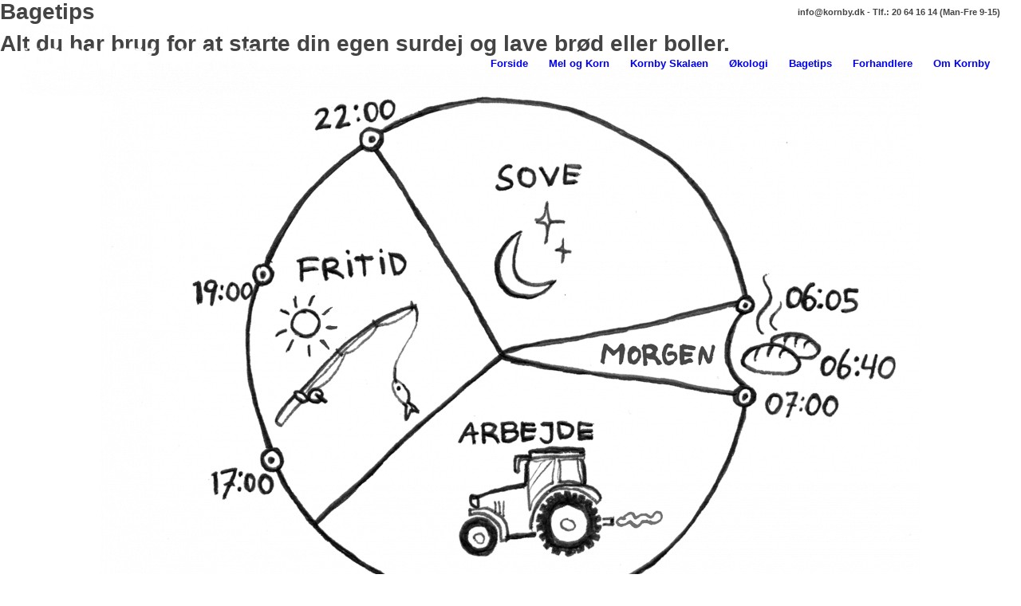

--- FILE ---
content_type: text/html; charset=UTF-8
request_url: https://kornbymoelle.dk/bagetips/
body_size: 20791
content:
<!DOCTYPE html>
<html lang="da-DK" class="html_stretched responsive av-preloader-disabled  html_header_top html_logo_left html_main_nav_header html_menu_right html_custom html_header_sticky html_header_shrinking_disabled html_header_topbar_active html_header_transparency html_mobile_menu_phone html_header_searchicon_disabled html_content_align_center html_header_unstick_top_disabled html_header_stretch html_minimal_header html_av-overlay-side html_av-overlay-side-classic html_av-submenu-noclone html_entry_id_1764 av-cookies-no-cookie-consent av-no-preview av-default-lightbox html_text_menu_active av-mobile-menu-switch-default">
<head>
<meta charset="UTF-8" />


<!-- mobile setting -->
<meta name="viewport" content="width=device-width, initial-scale=1">

<!-- Scripts/CSS and wp_head hook -->
<meta name='robots' content='index, follow, max-image-preview:large, max-snippet:-1, max-video-preview:-1' />
	<style>img:is([sizes="auto" i], [sizes^="auto," i]) { contain-intrinsic-size: 3000px 1500px }</style>
	
	<!-- This site is optimized with the Yoast SEO plugin v26.0 - https://yoast.com/wordpress/plugins/seo/ -->
	<title>Bagetips - Kornby</title>
	<meta name="description" content="Alt du har brug for at starte din egen surdej og lave brød eller boller.​" />
	<link rel="canonical" href="https://kornbymoelle.dk/bagetips/" />
	<meta property="og:locale" content="da_DK" />
	<meta property="og:type" content="article" />
	<meta property="og:title" content="Bagetips - Kornby" />
	<meta property="og:description" content="Alt du har brug for at starte din egen surdej og lave brød eller boller.​" />
	<meta property="og:url" content="https://kornbymoelle.dk/bagetips/" />
	<meta property="og:site_name" content="Kornby" />
	<meta property="article:modified_time" content="2025-05-15T08:46:15+00:00" />
	<meta property="og:image" content="http://kornbymoelle.dk/wp-content/uploads/2025/03/broed-ur-asta-copy-1030x731.webp" />
	<meta name="twitter:card" content="summary_large_image" />
	<script type="application/ld+json" class="yoast-schema-graph">{"@context":"https://schema.org","@graph":[{"@type":"WebPage","@id":"https://kornbymoelle.dk/bagetips/","url":"https://kornbymoelle.dk/bagetips/","name":"Bagetips - Kornby","isPartOf":{"@id":"http://kornbymoelle.dk/#website"},"primaryImageOfPage":{"@id":"https://kornbymoelle.dk/bagetips/#primaryimage"},"image":{"@id":"https://kornbymoelle.dk/bagetips/#primaryimage"},"thumbnailUrl":"http://kornbymoelle.dk/wp-content/uploads/2025/03/broed-ur-asta-copy-1030x731.webp","datePublished":"2025-03-03T12:49:33+00:00","dateModified":"2025-05-15T08:46:15+00:00","description":"Alt du har brug for at starte din egen surdej og lave brød eller boller.​","breadcrumb":{"@id":"https://kornbymoelle.dk/bagetips/#breadcrumb"},"inLanguage":"da-DK","potentialAction":[{"@type":"ReadAction","target":["https://kornbymoelle.dk/bagetips/"]}]},{"@type":"ImageObject","inLanguage":"da-DK","@id":"https://kornbymoelle.dk/bagetips/#primaryimage","url":"http://kornbymoelle.dk/wp-content/uploads/2025/03/broed-ur-asta-copy-1030x731.webp","contentUrl":"http://kornbymoelle.dk/wp-content/uploads/2025/03/broed-ur-asta-copy-1030x731.webp"},{"@type":"BreadcrumbList","@id":"https://kornbymoelle.dk/bagetips/#breadcrumb","itemListElement":[{"@type":"ListItem","position":1,"name":"Hjem","item":"https://kornbymoelle.dk/"},{"@type":"ListItem","position":2,"name":"Bagetips"}]},{"@type":"WebSite","@id":"http://kornbymoelle.dk/#website","url":"http://kornbymoelle.dk/","name":"Kornby","description":"Økologisk mel fra bæredygtig produktion","publisher":{"@id":"http://kornbymoelle.dk/#organization"},"potentialAction":[{"@type":"SearchAction","target":{"@type":"EntryPoint","urlTemplate":"http://kornbymoelle.dk/?s={search_term_string}"},"query-input":{"@type":"PropertyValueSpecification","valueRequired":true,"valueName":"search_term_string"}}],"inLanguage":"da-DK"},{"@type":"Organization","@id":"http://kornbymoelle.dk/#organization","name":"Kornby","url":"http://kornbymoelle.dk/","logo":{"@type":"ImageObject","inLanguage":"da-DK","@id":"http://kornbymoelle.dk/#/schema/logo/image/","url":"https://kornbymoelle.dk/wp-content/uploads/2018/12/KornbyPuple.png","contentUrl":"https://kornbymoelle.dk/wp-content/uploads/2018/12/KornbyPuple.png","width":339,"height":70,"caption":"Kornby"},"image":{"@id":"http://kornbymoelle.dk/#/schema/logo/image/"}}]}</script>
	<!-- / Yoast SEO plugin. -->


<link rel="alternate" type="application/rss+xml" title="Kornby &raquo; Feed" href="https://kornbymoelle.dk/feed/" />
<link rel="alternate" type="application/rss+xml" title="Kornby &raquo;-kommentar-feed" href="https://kornbymoelle.dk/comments/feed/" />

<!-- google webfont font replacement -->

			<script type='text/javascript'>

				(function() {

					/*	check if webfonts are disabled by user setting via cookie - or user must opt in.	*/
					var html = document.getElementsByTagName('html')[0];
					var cookie_check = html.className.indexOf('av-cookies-needs-opt-in') >= 0 || html.className.indexOf('av-cookies-can-opt-out') >= 0;
					var allow_continue = true;
					var silent_accept_cookie = html.className.indexOf('av-cookies-user-silent-accept') >= 0;

					if( cookie_check && ! silent_accept_cookie )
					{
						if( ! document.cookie.match(/aviaCookieConsent/) || html.className.indexOf('av-cookies-session-refused') >= 0 )
						{
							allow_continue = false;
						}
						else
						{
							if( ! document.cookie.match(/aviaPrivacyRefuseCookiesHideBar/) )
							{
								allow_continue = false;
							}
							else if( ! document.cookie.match(/aviaPrivacyEssentialCookiesEnabled/) )
							{
								allow_continue = false;
							}
							else if( document.cookie.match(/aviaPrivacyGoogleWebfontsDisabled/) )
							{
								allow_continue = false;
							}
						}
					}

					if( allow_continue )
					{
						var f = document.createElement('link');

						f.type 	= 'text/css';
						f.rel 	= 'stylesheet';
						f.href 	= '//fonts.googleapis.com/css?family=Raleway%7COpen+Sans:400,600%7CRoboto:100,400,700&display=auto';
						f.id 	= 'avia-google-webfont';

						document.getElementsByTagName('head')[0].appendChild(f);
					}
				})();

			</script>
			<script type="text/javascript">
/* <![CDATA[ */
window._wpemojiSettings = {"baseUrl":"https:\/\/s.w.org\/images\/core\/emoji\/16.0.1\/72x72\/","ext":".png","svgUrl":"https:\/\/s.w.org\/images\/core\/emoji\/16.0.1\/svg\/","svgExt":".svg","source":{"concatemoji":"https:\/\/kornbymoelle.dk\/wp-includes\/js\/wp-emoji-release.min.js?ver=6.8.3"}};
/*! This file is auto-generated */
!function(s,n){var o,i,e;function c(e){try{var t={supportTests:e,timestamp:(new Date).valueOf()};sessionStorage.setItem(o,JSON.stringify(t))}catch(e){}}function p(e,t,n){e.clearRect(0,0,e.canvas.width,e.canvas.height),e.fillText(t,0,0);var t=new Uint32Array(e.getImageData(0,0,e.canvas.width,e.canvas.height).data),a=(e.clearRect(0,0,e.canvas.width,e.canvas.height),e.fillText(n,0,0),new Uint32Array(e.getImageData(0,0,e.canvas.width,e.canvas.height).data));return t.every(function(e,t){return e===a[t]})}function u(e,t){e.clearRect(0,0,e.canvas.width,e.canvas.height),e.fillText(t,0,0);for(var n=e.getImageData(16,16,1,1),a=0;a<n.data.length;a++)if(0!==n.data[a])return!1;return!0}function f(e,t,n,a){switch(t){case"flag":return n(e,"\ud83c\udff3\ufe0f\u200d\u26a7\ufe0f","\ud83c\udff3\ufe0f\u200b\u26a7\ufe0f")?!1:!n(e,"\ud83c\udde8\ud83c\uddf6","\ud83c\udde8\u200b\ud83c\uddf6")&&!n(e,"\ud83c\udff4\udb40\udc67\udb40\udc62\udb40\udc65\udb40\udc6e\udb40\udc67\udb40\udc7f","\ud83c\udff4\u200b\udb40\udc67\u200b\udb40\udc62\u200b\udb40\udc65\u200b\udb40\udc6e\u200b\udb40\udc67\u200b\udb40\udc7f");case"emoji":return!a(e,"\ud83e\udedf")}return!1}function g(e,t,n,a){var r="undefined"!=typeof WorkerGlobalScope&&self instanceof WorkerGlobalScope?new OffscreenCanvas(300,150):s.createElement("canvas"),o=r.getContext("2d",{willReadFrequently:!0}),i=(o.textBaseline="top",o.font="600 32px Arial",{});return e.forEach(function(e){i[e]=t(o,e,n,a)}),i}function t(e){var t=s.createElement("script");t.src=e,t.defer=!0,s.head.appendChild(t)}"undefined"!=typeof Promise&&(o="wpEmojiSettingsSupports",i=["flag","emoji"],n.supports={everything:!0,everythingExceptFlag:!0},e=new Promise(function(e){s.addEventListener("DOMContentLoaded",e,{once:!0})}),new Promise(function(t){var n=function(){try{var e=JSON.parse(sessionStorage.getItem(o));if("object"==typeof e&&"number"==typeof e.timestamp&&(new Date).valueOf()<e.timestamp+604800&&"object"==typeof e.supportTests)return e.supportTests}catch(e){}return null}();if(!n){if("undefined"!=typeof Worker&&"undefined"!=typeof OffscreenCanvas&&"undefined"!=typeof URL&&URL.createObjectURL&&"undefined"!=typeof Blob)try{var e="postMessage("+g.toString()+"("+[JSON.stringify(i),f.toString(),p.toString(),u.toString()].join(",")+"));",a=new Blob([e],{type:"text/javascript"}),r=new Worker(URL.createObjectURL(a),{name:"wpTestEmojiSupports"});return void(r.onmessage=function(e){c(n=e.data),r.terminate(),t(n)})}catch(e){}c(n=g(i,f,p,u))}t(n)}).then(function(e){for(var t in e)n.supports[t]=e[t],n.supports.everything=n.supports.everything&&n.supports[t],"flag"!==t&&(n.supports.everythingExceptFlag=n.supports.everythingExceptFlag&&n.supports[t]);n.supports.everythingExceptFlag=n.supports.everythingExceptFlag&&!n.supports.flag,n.DOMReady=!1,n.readyCallback=function(){n.DOMReady=!0}}).then(function(){return e}).then(function(){var e;n.supports.everything||(n.readyCallback(),(e=n.source||{}).concatemoji?t(e.concatemoji):e.wpemoji&&e.twemoji&&(t(e.twemoji),t(e.wpemoji)))}))}((window,document),window._wpemojiSettings);
/* ]]> */
</script>
<link rel='stylesheet' id='avia-grid-css' href='https://usercontent.one/wp/kornbymoelle.dk/wp-content/themes/enfold/css/grid.css?ver=5.2.1' type='text/css' media='all' />
<link rel='stylesheet' id='avia-base-css' href='https://usercontent.one/wp/kornbymoelle.dk/wp-content/themes/enfold/css/base.css?ver=5.2.1' type='text/css' media='all' />
<link rel='stylesheet' id='avia-layout-css' href='https://usercontent.one/wp/kornbymoelle.dk/wp-content/themes/enfold/css/layout.css?ver=5.2.1' type='text/css' media='all' />
<link rel='stylesheet' id='avia-module-audioplayer-css' href='https://usercontent.one/wp/kornbymoelle.dk/wp-content/themes/enfold/config-templatebuilder/avia-shortcodes/audio-player/audio-player.css?ver=5.2.1' type='text/css' media='all' />
<link rel='stylesheet' id='avia-module-blog-css' href='https://usercontent.one/wp/kornbymoelle.dk/wp-content/themes/enfold/config-templatebuilder/avia-shortcodes/blog/blog.css?ver=5.2.1' type='text/css' media='all' />
<link rel='stylesheet' id='avia-module-postslider-css' href='https://usercontent.one/wp/kornbymoelle.dk/wp-content/themes/enfold/config-templatebuilder/avia-shortcodes/postslider/postslider.css?ver=5.2.1' type='text/css' media='all' />
<link rel='stylesheet' id='avia-module-button-css' href='https://usercontent.one/wp/kornbymoelle.dk/wp-content/themes/enfold/config-templatebuilder/avia-shortcodes/buttons/buttons.css?ver=5.2.1' type='text/css' media='all' />
<link rel='stylesheet' id='avia-module-buttonrow-css' href='https://usercontent.one/wp/kornbymoelle.dk/wp-content/themes/enfold/config-templatebuilder/avia-shortcodes/buttonrow/buttonrow.css?ver=5.2.1' type='text/css' media='all' />
<link rel='stylesheet' id='avia-module-button-fullwidth-css' href='https://usercontent.one/wp/kornbymoelle.dk/wp-content/themes/enfold/config-templatebuilder/avia-shortcodes/buttons_fullwidth/buttons_fullwidth.css?ver=5.2.1' type='text/css' media='all' />
<link rel='stylesheet' id='avia-module-catalogue-css' href='https://usercontent.one/wp/kornbymoelle.dk/wp-content/themes/enfold/config-templatebuilder/avia-shortcodes/catalogue/catalogue.css?ver=5.2.1' type='text/css' media='all' />
<link rel='stylesheet' id='avia-module-comments-css' href='https://usercontent.one/wp/kornbymoelle.dk/wp-content/themes/enfold/config-templatebuilder/avia-shortcodes/comments/comments.css?ver=5.2.1' type='text/css' media='all' />
<link rel='stylesheet' id='avia-module-contact-css' href='https://usercontent.one/wp/kornbymoelle.dk/wp-content/themes/enfold/config-templatebuilder/avia-shortcodes/contact/contact.css?ver=5.2.1' type='text/css' media='all' />
<link rel='stylesheet' id='avia-module-slideshow-css' href='https://usercontent.one/wp/kornbymoelle.dk/wp-content/themes/enfold/config-templatebuilder/avia-shortcodes/slideshow/slideshow.css?ver=5.2.1' type='text/css' media='all' />
<link rel='stylesheet' id='avia-module-slideshow-contentpartner-css' href='https://usercontent.one/wp/kornbymoelle.dk/wp-content/themes/enfold/config-templatebuilder/avia-shortcodes/contentslider/contentslider.css?ver=5.2.1' type='text/css' media='all' />
<link rel='stylesheet' id='avia-module-countdown-css' href='https://usercontent.one/wp/kornbymoelle.dk/wp-content/themes/enfold/config-templatebuilder/avia-shortcodes/countdown/countdown.css?ver=5.2.1' type='text/css' media='all' />
<link rel='stylesheet' id='avia-module-gallery-css' href='https://usercontent.one/wp/kornbymoelle.dk/wp-content/themes/enfold/config-templatebuilder/avia-shortcodes/gallery/gallery.css?ver=5.2.1' type='text/css' media='all' />
<link rel='stylesheet' id='avia-module-gallery-hor-css' href='https://usercontent.one/wp/kornbymoelle.dk/wp-content/themes/enfold/config-templatebuilder/avia-shortcodes/gallery_horizontal/gallery_horizontal.css?ver=5.2.1' type='text/css' media='all' />
<link rel='stylesheet' id='avia-module-maps-css' href='https://usercontent.one/wp/kornbymoelle.dk/wp-content/themes/enfold/config-templatebuilder/avia-shortcodes/google_maps/google_maps.css?ver=5.2.1' type='text/css' media='all' />
<link rel='stylesheet' id='avia-module-gridrow-css' href='https://usercontent.one/wp/kornbymoelle.dk/wp-content/themes/enfold/config-templatebuilder/avia-shortcodes/grid_row/grid_row.css?ver=5.2.1' type='text/css' media='all' />
<link rel='stylesheet' id='avia-module-heading-css' href='https://usercontent.one/wp/kornbymoelle.dk/wp-content/themes/enfold/config-templatebuilder/avia-shortcodes/heading/heading.css?ver=5.2.1' type='text/css' media='all' />
<link rel='stylesheet' id='avia-module-rotator-css' href='https://usercontent.one/wp/kornbymoelle.dk/wp-content/themes/enfold/config-templatebuilder/avia-shortcodes/headline_rotator/headline_rotator.css?ver=5.2.1' type='text/css' media='all' />
<link rel='stylesheet' id='avia-module-hr-css' href='https://usercontent.one/wp/kornbymoelle.dk/wp-content/themes/enfold/config-templatebuilder/avia-shortcodes/hr/hr.css?ver=5.2.1' type='text/css' media='all' />
<link rel='stylesheet' id='avia-module-icon-css' href='https://usercontent.one/wp/kornbymoelle.dk/wp-content/themes/enfold/config-templatebuilder/avia-shortcodes/icon/icon.css?ver=5.2.1' type='text/css' media='all' />
<link rel='stylesheet' id='avia-module-icon-circles-css' href='https://usercontent.one/wp/kornbymoelle.dk/wp-content/themes/enfold/config-templatebuilder/avia-shortcodes/icon_circles/icon_circles.css?ver=5.2.1' type='text/css' media='all' />
<link rel='stylesheet' id='avia-module-iconbox-css' href='https://usercontent.one/wp/kornbymoelle.dk/wp-content/themes/enfold/config-templatebuilder/avia-shortcodes/iconbox/iconbox.css?ver=5.2.1' type='text/css' media='all' />
<link rel='stylesheet' id='avia-module-icongrid-css' href='https://usercontent.one/wp/kornbymoelle.dk/wp-content/themes/enfold/config-templatebuilder/avia-shortcodes/icongrid/icongrid.css?ver=5.2.1' type='text/css' media='all' />
<link rel='stylesheet' id='avia-module-iconlist-css' href='https://usercontent.one/wp/kornbymoelle.dk/wp-content/themes/enfold/config-templatebuilder/avia-shortcodes/iconlist/iconlist.css?ver=5.2.1' type='text/css' media='all' />
<link rel='stylesheet' id='avia-module-image-css' href='https://usercontent.one/wp/kornbymoelle.dk/wp-content/themes/enfold/config-templatebuilder/avia-shortcodes/image/image.css?ver=5.2.1' type='text/css' media='all' />
<link rel='stylesheet' id='avia-module-hotspot-css' href='https://usercontent.one/wp/kornbymoelle.dk/wp-content/themes/enfold/config-templatebuilder/avia-shortcodes/image_hotspots/image_hotspots.css?ver=5.2.1' type='text/css' media='all' />
<link rel='stylesheet' id='avia-module-magazine-css' href='https://usercontent.one/wp/kornbymoelle.dk/wp-content/themes/enfold/config-templatebuilder/avia-shortcodes/magazine/magazine.css?ver=5.2.1' type='text/css' media='all' />
<link rel='stylesheet' id='avia-module-masonry-css' href='https://usercontent.one/wp/kornbymoelle.dk/wp-content/themes/enfold/config-templatebuilder/avia-shortcodes/masonry_entries/masonry_entries.css?ver=5.2.1' type='text/css' media='all' />
<link rel='stylesheet' id='avia-siteloader-css' href='https://usercontent.one/wp/kornbymoelle.dk/wp-content/themes/enfold/css/avia-snippet-site-preloader.css?ver=5.2.1' type='text/css' media='all' />
<link rel='stylesheet' id='avia-module-menu-css' href='https://usercontent.one/wp/kornbymoelle.dk/wp-content/themes/enfold/config-templatebuilder/avia-shortcodes/menu/menu.css?ver=5.2.1' type='text/css' media='all' />
<link rel='stylesheet' id='avia-module-notification-css' href='https://usercontent.one/wp/kornbymoelle.dk/wp-content/themes/enfold/config-templatebuilder/avia-shortcodes/notification/notification.css?ver=5.2.1' type='text/css' media='all' />
<link rel='stylesheet' id='avia-module-numbers-css' href='https://usercontent.one/wp/kornbymoelle.dk/wp-content/themes/enfold/config-templatebuilder/avia-shortcodes/numbers/numbers.css?ver=5.2.1' type='text/css' media='all' />
<link rel='stylesheet' id='avia-module-portfolio-css' href='https://usercontent.one/wp/kornbymoelle.dk/wp-content/themes/enfold/config-templatebuilder/avia-shortcodes/portfolio/portfolio.css?ver=5.2.1' type='text/css' media='all' />
<link rel='stylesheet' id='avia-module-post-metadata-css' href='https://usercontent.one/wp/kornbymoelle.dk/wp-content/themes/enfold/config-templatebuilder/avia-shortcodes/post_metadata/post_metadata.css?ver=5.2.1' type='text/css' media='all' />
<link rel='stylesheet' id='avia-module-progress-bar-css' href='https://usercontent.one/wp/kornbymoelle.dk/wp-content/themes/enfold/config-templatebuilder/avia-shortcodes/progressbar/progressbar.css?ver=5.2.1' type='text/css' media='all' />
<link rel='stylesheet' id='avia-module-promobox-css' href='https://usercontent.one/wp/kornbymoelle.dk/wp-content/themes/enfold/config-templatebuilder/avia-shortcodes/promobox/promobox.css?ver=5.2.1' type='text/css' media='all' />
<link rel='stylesheet' id='avia-sc-search-css' href='https://usercontent.one/wp/kornbymoelle.dk/wp-content/themes/enfold/config-templatebuilder/avia-shortcodes/search/search.css?ver=5.2.1' type='text/css' media='all' />
<link rel='stylesheet' id='avia-module-slideshow-accordion-css' href='https://usercontent.one/wp/kornbymoelle.dk/wp-content/themes/enfold/config-templatebuilder/avia-shortcodes/slideshow_accordion/slideshow_accordion.css?ver=5.2.1' type='text/css' media='all' />
<link rel='stylesheet' id='avia-module-slideshow-feature-image-css' href='https://usercontent.one/wp/kornbymoelle.dk/wp-content/themes/enfold/config-templatebuilder/avia-shortcodes/slideshow_feature_image/slideshow_feature_image.css?ver=5.2.1' type='text/css' media='all' />
<link rel='stylesheet' id='avia-module-slideshow-fullsize-css' href='https://usercontent.one/wp/kornbymoelle.dk/wp-content/themes/enfold/config-templatebuilder/avia-shortcodes/slideshow_fullsize/slideshow_fullsize.css?ver=5.2.1' type='text/css' media='all' />
<link rel='stylesheet' id='avia-module-slideshow-fullscreen-css' href='https://usercontent.one/wp/kornbymoelle.dk/wp-content/themes/enfold/config-templatebuilder/avia-shortcodes/slideshow_fullscreen/slideshow_fullscreen.css?ver=5.2.1' type='text/css' media='all' />
<link rel='stylesheet' id='avia-module-slideshow-ls-css' href='https://usercontent.one/wp/kornbymoelle.dk/wp-content/themes/enfold/config-templatebuilder/avia-shortcodes/slideshow_layerslider/slideshow_layerslider.css?ver=5.2.1' type='text/css' media='all' />
<link rel='stylesheet' id='avia-module-social-css' href='https://usercontent.one/wp/kornbymoelle.dk/wp-content/themes/enfold/config-templatebuilder/avia-shortcodes/social_share/social_share.css?ver=5.2.1' type='text/css' media='all' />
<link rel='stylesheet' id='avia-module-tabsection-css' href='https://usercontent.one/wp/kornbymoelle.dk/wp-content/themes/enfold/config-templatebuilder/avia-shortcodes/tab_section/tab_section.css?ver=5.2.1' type='text/css' media='all' />
<link rel='stylesheet' id='avia-module-table-css' href='https://usercontent.one/wp/kornbymoelle.dk/wp-content/themes/enfold/config-templatebuilder/avia-shortcodes/table/table.css?ver=5.2.1' type='text/css' media='all' />
<link rel='stylesheet' id='avia-module-tabs-css' href='https://usercontent.one/wp/kornbymoelle.dk/wp-content/themes/enfold/config-templatebuilder/avia-shortcodes/tabs/tabs.css?ver=5.2.1' type='text/css' media='all' />
<link rel='stylesheet' id='avia-module-team-css' href='https://usercontent.one/wp/kornbymoelle.dk/wp-content/themes/enfold/config-templatebuilder/avia-shortcodes/team/team.css?ver=5.2.1' type='text/css' media='all' />
<link rel='stylesheet' id='avia-module-testimonials-css' href='https://usercontent.one/wp/kornbymoelle.dk/wp-content/themes/enfold/config-templatebuilder/avia-shortcodes/testimonials/testimonials.css?ver=5.2.1' type='text/css' media='all' />
<link rel='stylesheet' id='avia-module-timeline-css' href='https://usercontent.one/wp/kornbymoelle.dk/wp-content/themes/enfold/config-templatebuilder/avia-shortcodes/timeline/timeline.css?ver=5.2.1' type='text/css' media='all' />
<link rel='stylesheet' id='avia-module-toggles-css' href='https://usercontent.one/wp/kornbymoelle.dk/wp-content/themes/enfold/config-templatebuilder/avia-shortcodes/toggles/toggles.css?ver=5.2.1' type='text/css' media='all' />
<link rel='stylesheet' id='avia-module-video-css' href='https://usercontent.one/wp/kornbymoelle.dk/wp-content/themes/enfold/config-templatebuilder/avia-shortcodes/video/video.css?ver=5.2.1' type='text/css' media='all' />
<style id='wp-emoji-styles-inline-css' type='text/css'>

	img.wp-smiley, img.emoji {
		display: inline !important;
		border: none !important;
		box-shadow: none !important;
		height: 1em !important;
		width: 1em !important;
		margin: 0 0.07em !important;
		vertical-align: -0.1em !important;
		background: none !important;
		padding: 0 !important;
	}
</style>
<style id='jetpack-sharing-buttons-style-inline-css' type='text/css'>
.jetpack-sharing-buttons__services-list{display:flex;flex-direction:row;flex-wrap:wrap;gap:0;list-style-type:none;margin:5px;padding:0}.jetpack-sharing-buttons__services-list.has-small-icon-size{font-size:12px}.jetpack-sharing-buttons__services-list.has-normal-icon-size{font-size:16px}.jetpack-sharing-buttons__services-list.has-large-icon-size{font-size:24px}.jetpack-sharing-buttons__services-list.has-huge-icon-size{font-size:36px}@media print{.jetpack-sharing-buttons__services-list{display:none!important}}.editor-styles-wrapper .wp-block-jetpack-sharing-buttons{gap:0;padding-inline-start:0}ul.jetpack-sharing-buttons__services-list.has-background{padding:1.25em 2.375em}
</style>
<style id='global-styles-inline-css' type='text/css'>
:root{--wp--preset--aspect-ratio--square: 1;--wp--preset--aspect-ratio--4-3: 4/3;--wp--preset--aspect-ratio--3-4: 3/4;--wp--preset--aspect-ratio--3-2: 3/2;--wp--preset--aspect-ratio--2-3: 2/3;--wp--preset--aspect-ratio--16-9: 16/9;--wp--preset--aspect-ratio--9-16: 9/16;--wp--preset--color--black: #000000;--wp--preset--color--cyan-bluish-gray: #abb8c3;--wp--preset--color--white: #ffffff;--wp--preset--color--pale-pink: #f78da7;--wp--preset--color--vivid-red: #cf2e2e;--wp--preset--color--luminous-vivid-orange: #ff6900;--wp--preset--color--luminous-vivid-amber: #fcb900;--wp--preset--color--light-green-cyan: #7bdcb5;--wp--preset--color--vivid-green-cyan: #00d084;--wp--preset--color--pale-cyan-blue: #8ed1fc;--wp--preset--color--vivid-cyan-blue: #0693e3;--wp--preset--color--vivid-purple: #9b51e0;--wp--preset--color--metallic-red: #b02b2c;--wp--preset--color--maximum-yellow-red: #edae44;--wp--preset--color--yellow-sun: #eeee22;--wp--preset--color--palm-leaf: #83a846;--wp--preset--color--aero: #7bb0e7;--wp--preset--color--old-lavender: #745f7e;--wp--preset--color--steel-teal: #5f8789;--wp--preset--color--raspberry-pink: #d65799;--wp--preset--color--medium-turquoise: #4ecac2;--wp--preset--gradient--vivid-cyan-blue-to-vivid-purple: linear-gradient(135deg,rgba(6,147,227,1) 0%,rgb(155,81,224) 100%);--wp--preset--gradient--light-green-cyan-to-vivid-green-cyan: linear-gradient(135deg,rgb(122,220,180) 0%,rgb(0,208,130) 100%);--wp--preset--gradient--luminous-vivid-amber-to-luminous-vivid-orange: linear-gradient(135deg,rgba(252,185,0,1) 0%,rgba(255,105,0,1) 100%);--wp--preset--gradient--luminous-vivid-orange-to-vivid-red: linear-gradient(135deg,rgba(255,105,0,1) 0%,rgb(207,46,46) 100%);--wp--preset--gradient--very-light-gray-to-cyan-bluish-gray: linear-gradient(135deg,rgb(238,238,238) 0%,rgb(169,184,195) 100%);--wp--preset--gradient--cool-to-warm-spectrum: linear-gradient(135deg,rgb(74,234,220) 0%,rgb(151,120,209) 20%,rgb(207,42,186) 40%,rgb(238,44,130) 60%,rgb(251,105,98) 80%,rgb(254,248,76) 100%);--wp--preset--gradient--blush-light-purple: linear-gradient(135deg,rgb(255,206,236) 0%,rgb(152,150,240) 100%);--wp--preset--gradient--blush-bordeaux: linear-gradient(135deg,rgb(254,205,165) 0%,rgb(254,45,45) 50%,rgb(107,0,62) 100%);--wp--preset--gradient--luminous-dusk: linear-gradient(135deg,rgb(255,203,112) 0%,rgb(199,81,192) 50%,rgb(65,88,208) 100%);--wp--preset--gradient--pale-ocean: linear-gradient(135deg,rgb(255,245,203) 0%,rgb(182,227,212) 50%,rgb(51,167,181) 100%);--wp--preset--gradient--electric-grass: linear-gradient(135deg,rgb(202,248,128) 0%,rgb(113,206,126) 100%);--wp--preset--gradient--midnight: linear-gradient(135deg,rgb(2,3,129) 0%,rgb(40,116,252) 100%);--wp--preset--font-size--small: 1rem;--wp--preset--font-size--medium: 1.125rem;--wp--preset--font-size--large: 1.75rem;--wp--preset--font-size--x-large: clamp(1.75rem, 3vw, 2.25rem);--wp--preset--spacing--20: 0.44rem;--wp--preset--spacing--30: 0.67rem;--wp--preset--spacing--40: 1rem;--wp--preset--spacing--50: 1.5rem;--wp--preset--spacing--60: 2.25rem;--wp--preset--spacing--70: 3.38rem;--wp--preset--spacing--80: 5.06rem;--wp--preset--shadow--natural: 6px 6px 9px rgba(0, 0, 0, 0.2);--wp--preset--shadow--deep: 12px 12px 50px rgba(0, 0, 0, 0.4);--wp--preset--shadow--sharp: 6px 6px 0px rgba(0, 0, 0, 0.2);--wp--preset--shadow--outlined: 6px 6px 0px -3px rgba(255, 255, 255, 1), 6px 6px rgba(0, 0, 0, 1);--wp--preset--shadow--crisp: 6px 6px 0px rgba(0, 0, 0, 1);}:root { --wp--style--global--content-size: 800px;--wp--style--global--wide-size: 1130px; }:where(body) { margin: 0; }.wp-site-blocks > .alignleft { float: left; margin-right: 2em; }.wp-site-blocks > .alignright { float: right; margin-left: 2em; }.wp-site-blocks > .aligncenter { justify-content: center; margin-left: auto; margin-right: auto; }:where(.is-layout-flex){gap: 0.5em;}:where(.is-layout-grid){gap: 0.5em;}.is-layout-flow > .alignleft{float: left;margin-inline-start: 0;margin-inline-end: 2em;}.is-layout-flow > .alignright{float: right;margin-inline-start: 2em;margin-inline-end: 0;}.is-layout-flow > .aligncenter{margin-left: auto !important;margin-right: auto !important;}.is-layout-constrained > .alignleft{float: left;margin-inline-start: 0;margin-inline-end: 2em;}.is-layout-constrained > .alignright{float: right;margin-inline-start: 2em;margin-inline-end: 0;}.is-layout-constrained > .aligncenter{margin-left: auto !important;margin-right: auto !important;}.is-layout-constrained > :where(:not(.alignleft):not(.alignright):not(.alignfull)){max-width: var(--wp--style--global--content-size);margin-left: auto !important;margin-right: auto !important;}.is-layout-constrained > .alignwide{max-width: var(--wp--style--global--wide-size);}body .is-layout-flex{display: flex;}.is-layout-flex{flex-wrap: wrap;align-items: center;}.is-layout-flex > :is(*, div){margin: 0;}body .is-layout-grid{display: grid;}.is-layout-grid > :is(*, div){margin: 0;}body{padding-top: 0px;padding-right: 0px;padding-bottom: 0px;padding-left: 0px;}a:where(:not(.wp-element-button)){text-decoration: underline;}:root :where(.wp-element-button, .wp-block-button__link){background-color: #32373c;border-width: 0;color: #fff;font-family: inherit;font-size: inherit;line-height: inherit;padding: calc(0.667em + 2px) calc(1.333em + 2px);text-decoration: none;}.has-black-color{color: var(--wp--preset--color--black) !important;}.has-cyan-bluish-gray-color{color: var(--wp--preset--color--cyan-bluish-gray) !important;}.has-white-color{color: var(--wp--preset--color--white) !important;}.has-pale-pink-color{color: var(--wp--preset--color--pale-pink) !important;}.has-vivid-red-color{color: var(--wp--preset--color--vivid-red) !important;}.has-luminous-vivid-orange-color{color: var(--wp--preset--color--luminous-vivid-orange) !important;}.has-luminous-vivid-amber-color{color: var(--wp--preset--color--luminous-vivid-amber) !important;}.has-light-green-cyan-color{color: var(--wp--preset--color--light-green-cyan) !important;}.has-vivid-green-cyan-color{color: var(--wp--preset--color--vivid-green-cyan) !important;}.has-pale-cyan-blue-color{color: var(--wp--preset--color--pale-cyan-blue) !important;}.has-vivid-cyan-blue-color{color: var(--wp--preset--color--vivid-cyan-blue) !important;}.has-vivid-purple-color{color: var(--wp--preset--color--vivid-purple) !important;}.has-metallic-red-color{color: var(--wp--preset--color--metallic-red) !important;}.has-maximum-yellow-red-color{color: var(--wp--preset--color--maximum-yellow-red) !important;}.has-yellow-sun-color{color: var(--wp--preset--color--yellow-sun) !important;}.has-palm-leaf-color{color: var(--wp--preset--color--palm-leaf) !important;}.has-aero-color{color: var(--wp--preset--color--aero) !important;}.has-old-lavender-color{color: var(--wp--preset--color--old-lavender) !important;}.has-steel-teal-color{color: var(--wp--preset--color--steel-teal) !important;}.has-raspberry-pink-color{color: var(--wp--preset--color--raspberry-pink) !important;}.has-medium-turquoise-color{color: var(--wp--preset--color--medium-turquoise) !important;}.has-black-background-color{background-color: var(--wp--preset--color--black) !important;}.has-cyan-bluish-gray-background-color{background-color: var(--wp--preset--color--cyan-bluish-gray) !important;}.has-white-background-color{background-color: var(--wp--preset--color--white) !important;}.has-pale-pink-background-color{background-color: var(--wp--preset--color--pale-pink) !important;}.has-vivid-red-background-color{background-color: var(--wp--preset--color--vivid-red) !important;}.has-luminous-vivid-orange-background-color{background-color: var(--wp--preset--color--luminous-vivid-orange) !important;}.has-luminous-vivid-amber-background-color{background-color: var(--wp--preset--color--luminous-vivid-amber) !important;}.has-light-green-cyan-background-color{background-color: var(--wp--preset--color--light-green-cyan) !important;}.has-vivid-green-cyan-background-color{background-color: var(--wp--preset--color--vivid-green-cyan) !important;}.has-pale-cyan-blue-background-color{background-color: var(--wp--preset--color--pale-cyan-blue) !important;}.has-vivid-cyan-blue-background-color{background-color: var(--wp--preset--color--vivid-cyan-blue) !important;}.has-vivid-purple-background-color{background-color: var(--wp--preset--color--vivid-purple) !important;}.has-metallic-red-background-color{background-color: var(--wp--preset--color--metallic-red) !important;}.has-maximum-yellow-red-background-color{background-color: var(--wp--preset--color--maximum-yellow-red) !important;}.has-yellow-sun-background-color{background-color: var(--wp--preset--color--yellow-sun) !important;}.has-palm-leaf-background-color{background-color: var(--wp--preset--color--palm-leaf) !important;}.has-aero-background-color{background-color: var(--wp--preset--color--aero) !important;}.has-old-lavender-background-color{background-color: var(--wp--preset--color--old-lavender) !important;}.has-steel-teal-background-color{background-color: var(--wp--preset--color--steel-teal) !important;}.has-raspberry-pink-background-color{background-color: var(--wp--preset--color--raspberry-pink) !important;}.has-medium-turquoise-background-color{background-color: var(--wp--preset--color--medium-turquoise) !important;}.has-black-border-color{border-color: var(--wp--preset--color--black) !important;}.has-cyan-bluish-gray-border-color{border-color: var(--wp--preset--color--cyan-bluish-gray) !important;}.has-white-border-color{border-color: var(--wp--preset--color--white) !important;}.has-pale-pink-border-color{border-color: var(--wp--preset--color--pale-pink) !important;}.has-vivid-red-border-color{border-color: var(--wp--preset--color--vivid-red) !important;}.has-luminous-vivid-orange-border-color{border-color: var(--wp--preset--color--luminous-vivid-orange) !important;}.has-luminous-vivid-amber-border-color{border-color: var(--wp--preset--color--luminous-vivid-amber) !important;}.has-light-green-cyan-border-color{border-color: var(--wp--preset--color--light-green-cyan) !important;}.has-vivid-green-cyan-border-color{border-color: var(--wp--preset--color--vivid-green-cyan) !important;}.has-pale-cyan-blue-border-color{border-color: var(--wp--preset--color--pale-cyan-blue) !important;}.has-vivid-cyan-blue-border-color{border-color: var(--wp--preset--color--vivid-cyan-blue) !important;}.has-vivid-purple-border-color{border-color: var(--wp--preset--color--vivid-purple) !important;}.has-metallic-red-border-color{border-color: var(--wp--preset--color--metallic-red) !important;}.has-maximum-yellow-red-border-color{border-color: var(--wp--preset--color--maximum-yellow-red) !important;}.has-yellow-sun-border-color{border-color: var(--wp--preset--color--yellow-sun) !important;}.has-palm-leaf-border-color{border-color: var(--wp--preset--color--palm-leaf) !important;}.has-aero-border-color{border-color: var(--wp--preset--color--aero) !important;}.has-old-lavender-border-color{border-color: var(--wp--preset--color--old-lavender) !important;}.has-steel-teal-border-color{border-color: var(--wp--preset--color--steel-teal) !important;}.has-raspberry-pink-border-color{border-color: var(--wp--preset--color--raspberry-pink) !important;}.has-medium-turquoise-border-color{border-color: var(--wp--preset--color--medium-turquoise) !important;}.has-vivid-cyan-blue-to-vivid-purple-gradient-background{background: var(--wp--preset--gradient--vivid-cyan-blue-to-vivid-purple) !important;}.has-light-green-cyan-to-vivid-green-cyan-gradient-background{background: var(--wp--preset--gradient--light-green-cyan-to-vivid-green-cyan) !important;}.has-luminous-vivid-amber-to-luminous-vivid-orange-gradient-background{background: var(--wp--preset--gradient--luminous-vivid-amber-to-luminous-vivid-orange) !important;}.has-luminous-vivid-orange-to-vivid-red-gradient-background{background: var(--wp--preset--gradient--luminous-vivid-orange-to-vivid-red) !important;}.has-very-light-gray-to-cyan-bluish-gray-gradient-background{background: var(--wp--preset--gradient--very-light-gray-to-cyan-bluish-gray) !important;}.has-cool-to-warm-spectrum-gradient-background{background: var(--wp--preset--gradient--cool-to-warm-spectrum) !important;}.has-blush-light-purple-gradient-background{background: var(--wp--preset--gradient--blush-light-purple) !important;}.has-blush-bordeaux-gradient-background{background: var(--wp--preset--gradient--blush-bordeaux) !important;}.has-luminous-dusk-gradient-background{background: var(--wp--preset--gradient--luminous-dusk) !important;}.has-pale-ocean-gradient-background{background: var(--wp--preset--gradient--pale-ocean) !important;}.has-electric-grass-gradient-background{background: var(--wp--preset--gradient--electric-grass) !important;}.has-midnight-gradient-background{background: var(--wp--preset--gradient--midnight) !important;}.has-small-font-size{font-size: var(--wp--preset--font-size--small) !important;}.has-medium-font-size{font-size: var(--wp--preset--font-size--medium) !important;}.has-large-font-size{font-size: var(--wp--preset--font-size--large) !important;}.has-x-large-font-size{font-size: var(--wp--preset--font-size--x-large) !important;}
:where(.wp-block-post-template.is-layout-flex){gap: 1.25em;}:where(.wp-block-post-template.is-layout-grid){gap: 1.25em;}
:where(.wp-block-columns.is-layout-flex){gap: 2em;}:where(.wp-block-columns.is-layout-grid){gap: 2em;}
:root :where(.wp-block-pullquote){font-size: 1.5em;line-height: 1.6;}
</style>
<link rel='stylesheet' id='avia-scs-css' href='https://usercontent.one/wp/kornbymoelle.dk/wp-content/themes/enfold/css/shortcodes.css?ver=5.2.1' type='text/css' media='all' />
<link rel='stylesheet' id='avia-popup-css-css' href='https://usercontent.one/wp/kornbymoelle.dk/wp-content/themes/enfold/js/aviapopup/magnific-popup.css?ver=5.2.1' type='text/css' media='screen' />
<link rel='stylesheet' id='avia-lightbox-css' href='https://usercontent.one/wp/kornbymoelle.dk/wp-content/themes/enfold/css/avia-snippet-lightbox.css?ver=5.2.1' type='text/css' media='screen' />
<link rel='stylesheet' id='avia-widget-css-css' href='https://usercontent.one/wp/kornbymoelle.dk/wp-content/themes/enfold/css/avia-snippet-widget.css?ver=5.2.1' type='text/css' media='screen' />
<link rel='stylesheet' id='avia-dynamic-css' href='https://usercontent.one/wp/kornbymoelle.dk/wp-content/uploads/dynamic_avia/enfold.css?ver=67d95585b81e6' type='text/css' media='all' />
<link rel='stylesheet' id='avia-custom-css' href='https://usercontent.one/wp/kornbymoelle.dk/wp-content/themes/enfold/css/custom.css?ver=5.2.1' type='text/css' media='all' />
<link rel='stylesheet' id='elementor-frontend-css' href='https://usercontent.one/wp/kornbymoelle.dk/wp-content/plugins/elementor/assets/css/frontend.min.css?ver=3.32.3' type='text/css' media='all' />
<link rel='stylesheet' id='elementor-post-1435-css' href='https://usercontent.one/wp/kornbymoelle.dk/wp-content/uploads/elementor/css/post-1435.css?ver=1768469080' type='text/css' media='all' />
<link rel='stylesheet' id='widget-heading-css' href='https://usercontent.one/wp/kornbymoelle.dk/wp-content/plugins/elementor/assets/css/widget-heading.min.css?ver=3.32.3' type='text/css' media='all' />
<link rel='stylesheet' id='widget-image-css' href='https://usercontent.one/wp/kornbymoelle.dk/wp-content/plugins/elementor/assets/css/widget-image.min.css?ver=3.32.3' type='text/css' media='all' />
<link rel='stylesheet' id='widget-nested-tabs-css' href='https://usercontent.one/wp/kornbymoelle.dk/wp-content/plugins/elementor/assets/css/widget-nested-tabs.min.css?ver=3.32.3' type='text/css' media='all' />
<link rel='stylesheet' id='elementor-post-1764-css' href='https://usercontent.one/wp/kornbymoelle.dk/wp-content/uploads/elementor/css/post-1764.css?ver=1768918580' type='text/css' media='all' />
<link rel='stylesheet' id='elementor-gf-roboto-css' href='https://fonts.googleapis.com/css?family=Roboto:100,100italic,200,200italic,300,300italic,400,400italic,500,500italic,600,600italic,700,700italic,800,800italic,900,900italic&#038;display=swap' type='text/css' media='all' />
<link rel='stylesheet' id='elementor-gf-robotoslab-css' href='https://fonts.googleapis.com/css?family=Roboto+Slab:100,100italic,200,200italic,300,300italic,400,400italic,500,500italic,600,600italic,700,700italic,800,800italic,900,900italic&#038;display=swap' type='text/css' media='all' />
<link rel='stylesheet' id='elementor-gf-poppins-css' href='https://fonts.googleapis.com/css?family=Poppins:100,100italic,200,200italic,300,300italic,400,400italic,500,500italic,600,600italic,700,700italic,800,800italic,900,900italic&#038;display=swap' type='text/css' media='all' />
<link rel='stylesheet' id='elementor-gf-carlito-css' href='https://fonts.googleapis.com/css?family=Carlito:100,100italic,200,200italic,300,300italic,400,400italic,500,500italic,600,600italic,700,700italic,800,800italic,900,900italic&#038;display=swap' type='text/css' media='all' />
<link rel='stylesheet' id='elementor-gf-raleway-css' href='https://fonts.googleapis.com/css?family=Raleway:100,100italic,200,200italic,300,300italic,400,400italic,500,500italic,600,600italic,700,700italic,800,800italic,900,900italic&#038;display=swap' type='text/css' media='all' />
<script type="text/javascript" src="https://kornbymoelle.dk/wp-includes/js/jquery/jquery.min.js?ver=3.7.1" id="jquery-core-js"></script>
<script type="text/javascript" src="https://kornbymoelle.dk/wp-includes/js/jquery/jquery-migrate.min.js?ver=3.4.1" id="jquery-migrate-js"></script>
<script type="text/javascript" src="https://usercontent.one/wp/kornbymoelle.dk/wp-content/themes/enfold/js/avia-compat.js?ver=5.2.1" id="avia-compat-js"></script>
<link rel="https://api.w.org/" href="https://kornbymoelle.dk/wp-json/" /><link rel="alternate" title="JSON" type="application/json" href="https://kornbymoelle.dk/wp-json/wp/v2/pages/1764" /><link rel="EditURI" type="application/rsd+xml" title="RSD" href="https://kornbymoelle.dk/xmlrpc.php?rsd" />
<meta name="generator" content="WordPress 6.8.3" />
<link rel='shortlink' href='https://kornbymoelle.dk/?p=1764' />
<link rel="alternate" title="oEmbed (JSON)" type="application/json+oembed" href="https://kornbymoelle.dk/wp-json/oembed/1.0/embed?url=https%3A%2F%2Fkornbymoelle.dk%2Fbagetips%2F" />
<link rel="alternate" title="oEmbed (XML)" type="text/xml+oembed" href="https://kornbymoelle.dk/wp-json/oembed/1.0/embed?url=https%3A%2F%2Fkornbymoelle.dk%2Fbagetips%2F&#038;format=xml" />
<style>[class*=" icon-oc-"],[class^=icon-oc-]{speak:none;font-style:normal;font-weight:400;font-variant:normal;text-transform:none;line-height:1;-webkit-font-smoothing:antialiased;-moz-osx-font-smoothing:grayscale}.icon-oc-one-com-white-32px-fill:before{content:"901"}.icon-oc-one-com:before{content:"900"}#one-com-icon,.toplevel_page_onecom-wp .wp-menu-image{speak:none;display:flex;align-items:center;justify-content:center;text-transform:none;line-height:1;-webkit-font-smoothing:antialiased;-moz-osx-font-smoothing:grayscale}.onecom-wp-admin-bar-item>a,.toplevel_page_onecom-wp>.wp-menu-name{font-size:16px;font-weight:400;line-height:1}.toplevel_page_onecom-wp>.wp-menu-name img{width:69px;height:9px;}.wp-submenu-wrap.wp-submenu>.wp-submenu-head>img{width:88px;height:auto}.onecom-wp-admin-bar-item>a img{height:7px!important}.onecom-wp-admin-bar-item>a img,.toplevel_page_onecom-wp>.wp-menu-name img{opacity:.8}.onecom-wp-admin-bar-item.hover>a img,.toplevel_page_onecom-wp.wp-has-current-submenu>.wp-menu-name img,li.opensub>a.toplevel_page_onecom-wp>.wp-menu-name img{opacity:1}#one-com-icon:before,.onecom-wp-admin-bar-item>a:before,.toplevel_page_onecom-wp>.wp-menu-image:before{content:'';position:static!important;background-color:rgba(240,245,250,.4);border-radius:102px;width:18px;height:18px;padding:0!important}.onecom-wp-admin-bar-item>a:before{width:14px;height:14px}.onecom-wp-admin-bar-item.hover>a:before,.toplevel_page_onecom-wp.opensub>a>.wp-menu-image:before,.toplevel_page_onecom-wp.wp-has-current-submenu>.wp-menu-image:before{background-color:#76b82a}.onecom-wp-admin-bar-item>a{display:inline-flex!important;align-items:center;justify-content:center}#one-com-logo-wrapper{font-size:4em}#one-com-icon{vertical-align:middle}.imagify-welcome{display:none !important;}</style><link rel="profile" href="http://gmpg.org/xfn/11" />
<link rel="alternate" type="application/rss+xml" title="Kornby RSS2 Feed" href="https://kornbymoelle.dk/feed/" />
<link rel="pingback" href="https://kornbymoelle.dk/xmlrpc.php" />

<style type='text/css' media='screen'>
 #top #header_main > .container, #top #header_main > .container .main_menu  .av-main-nav > li > a, #top #header_main #menu-item-shop .cart_dropdown_link{ height:100px; line-height: 100px; }
 .html_top_nav_header .av-logo-container{ height:100px;  }
 .html_header_top.html_header_sticky #top #wrap_all #main{ padding-top:128px; } 
</style>
<!--[if lt IE 9]><script src="https://usercontent.one/wp/kornbymoelle.dk/wp-content/themes/enfold/js/html5shiv.js"></script><![endif]-->
<link rel="icon" href="http://kornbymoelle.dk/wp-content/uploads/2018/08/Untitled-9.png" type="image/png">
<meta name="generator" content="Elementor 3.32.3; features: e_font_icon_svg, additional_custom_breakpoints; settings: css_print_method-external, google_font-enabled, font_display-swap">
			<style>
				.e-con.e-parent:nth-of-type(n+4):not(.e-lazyloaded):not(.e-no-lazyload),
				.e-con.e-parent:nth-of-type(n+4):not(.e-lazyloaded):not(.e-no-lazyload) * {
					background-image: none !important;
				}
				@media screen and (max-height: 1024px) {
					.e-con.e-parent:nth-of-type(n+3):not(.e-lazyloaded):not(.e-no-lazyload),
					.e-con.e-parent:nth-of-type(n+3):not(.e-lazyloaded):not(.e-no-lazyload) * {
						background-image: none !important;
					}
				}
				@media screen and (max-height: 640px) {
					.e-con.e-parent:nth-of-type(n+2):not(.e-lazyloaded):not(.e-no-lazyload),
					.e-con.e-parent:nth-of-type(n+2):not(.e-lazyloaded):not(.e-no-lazyload) * {
						background-image: none !important;
					}
				}
			</style>
			<link rel="icon" href="https://usercontent.one/wp/kornbymoelle.dk/wp-content/uploads/2025/03/favicon-kornby-36x36.webp" sizes="32x32" />
<link rel="icon" href="https://usercontent.one/wp/kornbymoelle.dk/wp-content/uploads/2025/03/favicon-kornby-300x300.webp" sizes="192x192" />
<link rel="apple-touch-icon" href="https://usercontent.one/wp/kornbymoelle.dk/wp-content/uploads/2025/03/favicon-kornby-180x180.webp" />
<meta name="msapplication-TileImage" content="https://usercontent.one/wp/kornbymoelle.dk/wp-content/uploads/2025/03/favicon-kornby-300x300.webp" />
		<style type="text/css" id="wp-custom-css">
			#menu-item-search {display:none;}		</style>
		<style type='text/css'>
@font-face {font-family: 'entypo-fontello'; font-weight: normal; font-style: normal; font-display: auto;
src: url('https://usercontent.one/wp/kornbymoelle.dk/wp-content/themes/enfold/config-templatebuilder/avia-template-builder/assets/fonts/entypo-fontello.woff2') format('woff2'),
url('https://usercontent.one/wp/kornbymoelle.dk/wp-content/themes/enfold/config-templatebuilder/avia-template-builder/assets/fonts/entypo-fontello.woff') format('woff'),
url('https://usercontent.one/wp/kornbymoelle.dk/wp-content/themes/enfold/config-templatebuilder/avia-template-builder/assets/fonts/entypo-fontello.ttf') format('truetype'),
url('https://usercontent.one/wp/kornbymoelle.dk/wp-content/themes/enfold/config-templatebuilder/avia-template-builder/assets/fonts/entypo-fontello.svg#entypo-fontello') format('svg'),
url('https://usercontent.one/wp/kornbymoelle.dk/wp-content/themes/enfold/config-templatebuilder/avia-template-builder/assets/fonts/entypo-fontello.eot'),
url('https://usercontent.one/wp/kornbymoelle.dk/wp-content/themes/enfold/config-templatebuilder/avia-template-builder/assets/fonts/entypo-fontello.eot?#iefix') format('embedded-opentype');
} #top .avia-font-entypo-fontello, body .avia-font-entypo-fontello, html body [data-av_iconfont='entypo-fontello']:before{ font-family: 'entypo-fontello'; }
</style>

<!--
Debugging Info for Theme support: 

Theme: Enfold
Version: 5.2.1
Installed: enfold
AviaFramework Version: 5.2
AviaBuilder Version: 5.2
aviaElementManager Version: 1.0.1
ML:8589934592-PU:61-PLA:15
WP:6.8.3
Compress: CSS:disabled - JS:disabled
Updates: disabled
PLAu:13
-->
</head>

<body id="top" class="wp-singular page-template page-template-elementor_header_footer page page-id-1764 wp-custom-logo wp-theme-enfold stretched rtl_columns av-curtain-numeric raleway  avia-responsive-images-support elementor-default elementor-template-full-width elementor-kit-1435 elementor-page elementor-page-1764" itemscope="itemscope" itemtype="https://schema.org/WebPage" >

	
	<div id='wrap_all'>

	
<header id='header' class='all_colors header_color light_bg_color  av_header_top av_logo_left av_main_nav_header av_menu_right av_custom av_header_sticky av_header_shrinking_disabled av_header_stretch av_mobile_menu_phone av_header_transparency av_header_searchicon_disabled av_header_unstick_top_disabled av_minimal_header av_bottom_nav_disabled  av_alternate_logo_active av_header_border_disabled'  role="banner" itemscope="itemscope" itemtype="https://schema.org/WPHeader" >

		<div id='header_meta' class='container_wrap container_wrap_meta  av_secondary_right av_extra_header_active av_phone_active_right av_entry_id_1764'>

			      <div class='container'>
			      <div class='phone-info '><div>info@kornby.dk - Tlf.: 20 64 16 14 (Man-Fre 9-15)</div></div>			      </div>
		</div>

		<div  id='header_main' class='container_wrap container_wrap_logo'>

        <div class='container av-logo-container'><div class='inner-container'><span class='logo avia-standard-logo'><a href='https://kornbymoelle.dk/' class=''><img src="http://kornbymoelle.dk/wp-content/uploads/2025/03/Kornbywhite-menu-padding--300x89.png" height="100" width="300" alt='Kornby' title='' /><span class='subtext avia-standard-logo-sub'><img src="http://kornbymoelle.dk/wp-content/uploads/2025/03/Kornbywhite-menu-padding--300x89.png" class='alternate avia-standard-logo' alt='' title='' /></span></a></span><nav class='main_menu' data-selectname='Vælg en side'  role="navigation" itemscope="itemscope" itemtype="https://schema.org/SiteNavigationElement" ><div class="avia-menu av-main-nav-wrap"><ul role="menu" class="menu av-main-nav" id="avia-menu"><li role="menuitem" id="menu-item-2425" class="menu-item menu-item-type-post_type menu-item-object-page menu-item-home menu-item-top-level menu-item-top-level-1"><a href="https://kornbymoelle.dk/" itemprop="url" tabindex="0"><span class="avia-bullet"></span><span class="avia-menu-text">Forside</span><span class="avia-menu-fx"><span class="avia-arrow-wrap"><span class="avia-arrow"></span></span></span></a></li>
<li role="menuitem" id="menu-item-2426" class="menu-item menu-item-type-post_type menu-item-object-page menu-item-mega-parent  menu-item-top-level menu-item-top-level-2"><a href="https://kornbymoelle.dk/mel-og-korn/" itemprop="url" tabindex="0"><span class="avia-bullet"></span><span class="avia-menu-text">Mel og Korn</span><span class="avia-menu-fx"><span class="avia-arrow-wrap"><span class="avia-arrow"></span></span></span></a></li>
<li role="menuitem" id="menu-item-2244" class="menu-item menu-item-type-post_type menu-item-object-page menu-item-top-level menu-item-top-level-3"><a href="https://kornbymoelle.dk/kornby-skalaen/" itemprop="url" tabindex="0"><span class="avia-bullet"></span><span class="avia-menu-text">Kornby Skalaen</span><span class="avia-menu-fx"><span class="avia-arrow-wrap"><span class="avia-arrow"></span></span></span></a></li>
<li role="menuitem" id="menu-item-2242" class="menu-item menu-item-type-post_type menu-item-object-page menu-item-top-level menu-item-top-level-4"><a href="https://kornbymoelle.dk/oekologi/" itemprop="url" tabindex="0"><span class="avia-bullet"></span><span class="avia-menu-text">Økologi</span><span class="avia-menu-fx"><span class="avia-arrow-wrap"><span class="avia-arrow"></span></span></span></a></li>
<li role="menuitem" id="menu-item-2243" class="menu-item menu-item-type-post_type menu-item-object-page current-menu-item page_item page-item-1764 current_page_item menu-item-top-level menu-item-top-level-5"><a href="https://kornbymoelle.dk/bagetips/" itemprop="url" tabindex="0"><span class="avia-bullet"></span><span class="avia-menu-text">Bagetips</span><span class="avia-menu-fx"><span class="avia-arrow-wrap"><span class="avia-arrow"></span></span></span></a></li>
<li role="menuitem" id="menu-item-2241" class="menu-item menu-item-type-post_type menu-item-object-page menu-item-top-level menu-item-top-level-6"><a href="https://kornbymoelle.dk/forhandler/" itemprop="url" tabindex="0"><span class="avia-bullet"></span><span class="avia-menu-text">Forhandlere</span><span class="avia-menu-fx"><span class="avia-arrow-wrap"><span class="avia-arrow"></span></span></span></a></li>
<li role="menuitem" id="menu-item-2240" class="menu-item menu-item-type-post_type menu-item-object-page menu-item-top-level menu-item-top-level-7"><a href="https://kornbymoelle.dk/om-kornby/" itemprop="url" tabindex="0"><span class="avia-bullet"></span><span class="avia-menu-text">Om Kornby</span><span class="avia-menu-fx"><span class="avia-arrow-wrap"><span class="avia-arrow"></span></span></span></a></li>
<li class="av-burger-menu-main menu-item-avia-special av-small-burger-icon">
	        			<a href="#" aria-label="Menu" aria-hidden="false">
							<span class="av-hamburger av-hamburger--spin av-js-hamburger">
								<span class="av-hamburger-box">
						          <span class="av-hamburger-inner"></span>
						          <strong>Menu</strong>
								</span>
							</span>
							<span class="avia_hidden_link_text">Menu</span>
						</a>
	        		   </li></ul></div></nav></div> </div> 
		<!-- end container_wrap-->
		</div>
		<div class='header_bg'></div>

<!-- end header -->
</header>

	<div id='main' class='all_colors' data-scroll-offset='98'>

			<div data-elementor-type="wp-page" data-elementor-id="1764" class="elementor elementor-1764" data-elementor-post-type="page">
				<div class="elementor-element elementor-element-3523b7e e-con-full e-flex e-con e-parent" data-id="3523b7e" data-element_type="container" data-settings="{&quot;background_background&quot;:&quot;classic&quot;}">
		<div class="elementor-element elementor-element-d8711f3 e-con-full e-flex e-con e-child" data-id="d8711f3" data-element_type="container">
				<div class="elementor-element elementor-element-26763835 elementor-widget__width-initial elementor-widget-tablet__width-inherit elementor-widget elementor-widget-heading" data-id="26763835" data-element_type="widget" data-widget_type="heading.default">
				<div class="elementor-widget-container">
					<h2 class="elementor-heading-title elementor-size-default">Bagetips</h2>				</div>
				</div>
				<div class="elementor-element elementor-element-3774b4d elementor-widget elementor-widget-heading" data-id="3774b4d" data-element_type="widget" data-widget_type="heading.default">
				<div class="elementor-widget-container">
					<h2 class="elementor-heading-title elementor-size-default">Alt du har brug for at starte din egen surdej og lave brød eller boller.</h2>				</div>
				</div>
				</div>
		<div class="elementor-element elementor-element-85b28cd e-con-full e-flex e-con e-child" data-id="85b28cd" data-element_type="container">
				<div class="elementor-element elementor-element-445fcc7 elementor-widget elementor-widget-image" data-id="445fcc7" data-element_type="widget" data-widget_type="image.default">
				<div class="elementor-widget-container">
															<img fetchpriority="high" decoding="async" width="1030" height="731" src="https://usercontent.one/wp/kornbymoelle.dk/wp-content/uploads/2025/03/broed-ur-asta-copy-1030x731.webp" class="attachment-large size-large wp-image-1866" alt="" srcset="https://usercontent.one/wp/kornbymoelle.dk/wp-content/uploads/2025/03/broed-ur-asta-copy-1030x731.webp 1030w, https://usercontent.one/wp/kornbymoelle.dk/wp-content/uploads/2025/03/broed-ur-asta-copy-300x213.webp 300w, https://usercontent.one/wp/kornbymoelle.dk/wp-content/uploads/2025/03/broed-ur-asta-copy-768x545.webp 768w, https://usercontent.one/wp/kornbymoelle.dk/wp-content/uploads/2025/03/broed-ur-asta-copy-1536x1091.webp 1536w, https://usercontent.one/wp/kornbymoelle.dk/wp-content/uploads/2025/03/broed-ur-asta-copy-1500x1065.webp 1500w, https://usercontent.one/wp/kornbymoelle.dk/wp-content/uploads/2025/03/broed-ur-asta-copy-260x185.webp 260w, https://usercontent.one/wp/kornbymoelle.dk/wp-content/uploads/2025/03/broed-ur-asta-copy-705x501.webp 705w, https://usercontent.one/wp/kornbymoelle.dk/wp-content/uploads/2025/03/broed-ur-asta-copy.webp 2000w" sizes="(max-width: 1030px) 100vw, 1030px" />															</div>
				</div>
				</div>
				</div>
		<div class="elementor-element elementor-element-81f05b3 e-con-full e-flex e-con e-parent" data-id="81f05b3" data-element_type="container" data-settings="{&quot;background_background&quot;:&quot;classic&quot;}">
				<div class="elementor-element elementor-element-15008e0 elementor-widget__width-initial e-n-tabs-none elementor-widget elementor-widget-n-tabs" data-id="15008e0" data-element_type="widget" data-settings="{&quot;tabs_justify_horizontal&quot;:&quot;stretch&quot;,&quot;tabs_justify_horizontal_mobile&quot;:&quot;start&quot;,&quot;horizontal_scroll_mobile&quot;:&quot;enable&quot;,&quot;horizontal_scroll&quot;:&quot;disable&quot;}" data-widget_type="nested-tabs.default">
				<div class="elementor-widget-container">
							<div class="e-n-tabs" data-widget-number="22022368" aria-label="Tabs. Open items with Enter or Space, close with Escape and navigate using the Arrow keys.">
			<div class="e-n-tabs-heading" role="tablist">
					<button id="e-n-tab-title-220223681" class="e-n-tab-title" aria-selected="true" data-tab-index="1" role="tab" tabindex="0" aria-controls="e-n-tab-content-220223681" style="--n-tabs-title-order: 1;">
						<span class="e-n-tab-title-text">
				Surdej			</span>
		</button>
				<button id="e-n-tab-title-220223682" class="e-n-tab-title" aria-selected="false" data-tab-index="2" role="tab" tabindex="-1" aria-controls="e-n-tab-content-220223682" style="--n-tabs-title-order: 2;">
						<span class="e-n-tab-title-text">
				Bageopskrift			</span>
		</button>
					</div>
			<div class="e-n-tabs-content">
				<div id="e-n-tab-content-220223681" role="tabpanel" aria-labelledby="e-n-tab-title-220223681" data-tab-index="1" style="--n-tabs-title-order: 1;" class="e-active elementor-element elementor-element-ece990f e-con-full e-flex e-con e-child" data-id="ece990f" data-element_type="container" data-settings="{&quot;background_background&quot;:&quot;classic&quot;}">
		<div class="elementor-element elementor-element-41f497f e-con-full e-flex e-con e-child" data-id="41f497f" data-element_type="container">
		<div class="elementor-element elementor-element-0da7622 e-con-full e-flex e-con e-child" data-id="0da7622" data-element_type="container">
				<div class="elementor-element elementor-element-dae4cf0 elementor-widget elementor-widget-heading" data-id="dae4cf0" data-element_type="widget" data-widget_type="heading.default">
				<div class="elementor-widget-container">
					<h2 class="elementor-heading-title elementor-size-default">Om Surdej</h2>				</div>
				</div>
				<div class="elementor-element elementor-element-44e1a18 elementor-widget__width-inherit elementor-widget elementor-widget-text-editor" data-id="44e1a18" data-element_type="widget" data-widget_type="text-editor.default">
				<div class="elementor-widget-container">
									<p>Surdej er ikke mystisk, den er resultatet af en helt naturlig proces. Blandingen af mel og vand er næring for en mængde forskellige mikroorganismer, som findes overalt i vores omgivelser. Før bagegærens indtog har surdejen været den almindeligste hævemetode, når man bagte brød.</p><p>Surdejen kan ændre sig lidt og falde forskelligt ud alt efter årstid, hvor den bliver lavet og miljøet omkring den.</p>								</div>
				</div>
				</div>
				<div class="elementor-element elementor-element-5d545ad elementor-widget elementor-widget-image" data-id="5d545ad" data-element_type="widget" data-widget_type="image.default">
				<div class="elementor-widget-container">
															<img decoding="async" width="1000" height="750" src="https://usercontent.one/wp/kornbymoelle.dk/wp-content/uploads/2025/03/surdej.webp" class="attachment-large size-large wp-image-1960" alt="" srcset="https://usercontent.one/wp/kornbymoelle.dk/wp-content/uploads/2025/03/surdej.webp 1000w, https://usercontent.one/wp/kornbymoelle.dk/wp-content/uploads/2025/03/surdej-300x225.webp 300w, https://usercontent.one/wp/kornbymoelle.dk/wp-content/uploads/2025/03/surdej-768x576.webp 768w, https://usercontent.one/wp/kornbymoelle.dk/wp-content/uploads/2025/03/surdej-705x529.webp 705w" sizes="(max-width: 1000px) 100vw, 1000px" />															</div>
				</div>
				</div>
		<div class="elementor-element elementor-element-56c2341 e-con-full e-flex e-con e-child" data-id="56c2341" data-element_type="container">
		<div class="elementor-element elementor-element-56f7cbd e-con-full e-flex e-con e-child" data-id="56f7cbd" data-element_type="container">
				<div class="elementor-element elementor-element-fd3d872 elementor-widget elementor-widget-heading" data-id="fd3d872" data-element_type="widget" data-widget_type="heading.default">
				<div class="elementor-widget-container">
					<h2 class="elementor-heading-title elementor-size-default">Lavning af surdej</h2>				</div>
				</div>
				</div>
				</div>
		<div class="elementor-element elementor-element-2ca1067 e-con-full e-flex e-con e-child" data-id="2ca1067" data-element_type="container">
				<div class="elementor-element elementor-element-0da753a elementor-widget__width-initial elementor-widget elementor-widget-text-editor" data-id="0da753a" data-element_type="widget" data-widget_type="text-editor.default">
				<div class="elementor-widget-container">
									<h2><span style="color: #4f3568;">Surdej med en podning</span></h2><p> </p><p>Hvis du kender en som har en surdej, kan du sikkert få en aflægger. De gode bagere bruger ofte surdej, så du kan også spørge dem. En teskefuld er nok til at starte din egen.</p><ol><li style="list-style-type: none;"><ol><li style="list-style-type: none;"><ol><li><strong>Bland en teskefuld surdej (gerne mere) med 60% koldt vand og 40% mel. Det kan også fint blandes på slump: lidt mere vand end mel.</strong></li><li><strong>Rør blandingen godt igennem og stil den på køkkenbordet.</strong></li><li><strong>Alt efter temperaturen og hvilke type mel, du har brugt, vil surdejen udvikle sig. Når den dufter let syrligt og er fuld af små luftbobler, er den klar til at blive brugt i din brøddej. Typisk efter 4-8 timer.</strong></li></ol></li></ol></li></ol>								</div>
				</div>
				<div class="elementor-element elementor-element-c107100 elementor-widget__width-initial elementor-widget elementor-widget-text-editor" data-id="c107100" data-element_type="widget" data-widget_type="text-editor.default">
				<div class="elementor-widget-container">
									<h2><span style="color: #4f3568;">Surdej fra bunden</span></h2><p> </p><p>Der findes et utal af opskrifter og muligheder for at lave sin egen surdej. Det er ikke svært! Fortvivl derfor ikke, hvis du ”mister” din surdej. Den er ikke uerstattelig – du laver bare en ny.</p><ol><li style="list-style-type: none;"><ol><li style="list-style-type: none;"><ol><li><strong>Bland 1 dl mel og 1,2 dl koldt vand (fra hanen) grundigt sammen. Konsistensen skal være som vælling.</strong></li><li><strong>Lad blandingen stå i en åben skål, du kan eventuelt dække den med et viskestykke. Den skal ikke i køleskab.</strong></li><li><strong>Rør i blandingen hver dag.</strong></li><li><strong>Efter 2- 4 dage vil surdejen begynde at dufte syrligt, og der vil være små synlige luftbobler i overfalden. Jo varmere surdejen står, jo hurtigere udvikler den sig.</strong></li><li><strong>Tilsæt mere mel og vand i samme forhold som i starten. Til min opskrift skal du bruge cirka 3 dl færdig surdej. Husk: du skal ikke bruge det hele. Gem lidt til at pode din næste surdej!</strong></li></ol></li></ol></li></ol><ol><li style="list-style-type: none;"> </li></ol><ol><li style="list-style-type: none;"> </li></ol><ol><li style="list-style-type: none;"> </li></ol>								</div>
				</div>
				</div>
		<div class="elementor-element elementor-element-5340879 e-con-full e-flex e-con e-child" data-id="5340879" data-element_type="container">
		<div class="elementor-element elementor-element-f3f5914 e-con-full e-flex e-con e-child" data-id="f3f5914" data-element_type="container">
				<div class="elementor-element elementor-element-f7c912a elementor-widget elementor-widget-heading" data-id="f7c912a" data-element_type="widget" data-widget_type="heading.default">
				<div class="elementor-widget-container">
					<h2 class="elementor-heading-title elementor-size-default">Pleje af surdej</h2>				</div>
				</div>
				</div>
				</div>
		<div class="elementor-element elementor-element-a3ba831 e-con-full e-flex e-con e-child" data-id="a3ba831" data-element_type="container">
				<div class="elementor-element elementor-element-f63c811 elementor-widget__width-initial elementor-widget elementor-widget-text-editor" data-id="f63c811" data-element_type="widget" data-widget_type="text-editor.default">
				<div class="elementor-widget-container">
									<h2><span style="color: #4f3568;">Opbevaring</span></h2><p> </p><p>Du bruger det meste af din surdej til at bage med, men lad lidt være tilbage i skålen eller glasset. Tilsæt lidt vand og mel, ryst det og sæt det i køleskab til næste gang, du skal bage.</p><p>Hvis du sætter låg på glasset, skal du ikke skrue det fast. Surdejen skaber overtryk, når den udvikler sig!</p><p><br />Tag surdejen ud 4-8 timer før du skal bage og start da ved punkt 1. Nu skal din surdej fodres. Nyt mel og nyt vand giver ny næring til mikroorganismerne.</p>								</div>
				</div>
				<div class="elementor-element elementor-element-fdc8615 elementor-widget__width-initial elementor-widget elementor-widget-text-editor" data-id="fdc8615" data-element_type="widget" data-widget_type="text-editor.default">
				<div class="elementor-widget-container">
									<h2><span style="color: #4f3568;">Tips</span></h2><p> </p><ul><li>Surdejen kan både bruges til rugbrød og hvedebrød.<br /><br /></li><li>Det tager lidt tid at lære at arbejde med surdej. Start, når du har god tid – oplagt i en weekend, hvor du kan følge med i, hvordan dejen udvikler sig. Den tid det tager under opsyn, vil det også tage uden opsyn.<br /><br /></li><li>Når du er blevet fortrolig med at bage med surdej, kan du prøve at finde en bagerytme, som passer ind i dit liv. Hvis du for eksempel frisker din surdej op fredag aften, kan du bruge den til din brøddej lørdag formiddag. Og så kan du have dejligt hjemmebagt brød søndag morgen.<br /><br /></li><li>Jo længere tid, der går, fra du fodrer din surdej, til du bruger den – eller jo varmere den står – jo mere syrligt vil dit brød blive. Jeg foretrækker en ung surdej, altså en som bruges, når udviklingen af mikroorganismerne er optimal.<br /><br /></li><li>Test din surdej ved at hælde en skefuld forsigtigt i et glas vand. Hvis den flyder ovenpå, er den god og klar til brug. Hvis den synker, har den enten ikke fået tid nok til at udvikle sig, eller også har den stået for længe. Prøv dig frem.</li></ul><ul><li>Gær er ikke farligt eller forbudt. Det vigtigste er, at du får et godt brød. Hvis du er lidt usikker på, om dit brød nu også vil hæve, kan du fint tilsætte en lille smule gær. Brug hvad der svarer til en ærts størrelse.</li></ul>								</div>
				</div>
				</div>
				</div>
		<div id="e-n-tab-content-220223682" role="tabpanel" aria-labelledby="e-n-tab-title-220223682" data-tab-index="2" style="--n-tabs-title-order: 2;" class=" elementor-element elementor-element-49ac616 e-con-full e-flex e-con e-child" data-id="49ac616" data-element_type="container" data-settings="{&quot;background_background&quot;:&quot;classic&quot;}">
		<div class="elementor-element elementor-element-95ef900 e-con-full e-flex e-con e-child" data-id="95ef900" data-element_type="container">
		<div class="elementor-element elementor-element-8ccd4d1 e-con-full e-flex e-con e-child" data-id="8ccd4d1" data-element_type="container">
				<div class="elementor-element elementor-element-e9953be elementor-widget elementor-widget-heading" data-id="e9953be" data-element_type="widget" data-widget_type="heading.default">
				<div class="elementor-widget-container">
					<h2 class="elementor-heading-title elementor-size-default">Opskrift på boller og brød</h2>				</div>
				</div>
				<div class="elementor-element elementor-element-17c582e elementor-widget__width-inherit elementor-widget elementor-widget-text-editor" data-id="17c582e" data-element_type="widget" data-widget_type="text-editor.default">
				<div class="elementor-widget-container">
									<p>Her kan du følge en opskrift med forskellige fremgangsmåder til at bage boller eller brød. Hævet i køleskab eller ved stuetemperatur, og rørt på maskine eller i hånden.</p><p>Surdejen kan ændre sig lidt og falde forskelligt ud alt efter årstid, hvor den bliver lavet og miljøet omkring den.</p>								</div>
				</div>
				</div>
				</div>
		<div class="elementor-element elementor-element-0863eea e-con-full e-flex e-con e-child" data-id="0863eea" data-element_type="container">
				<div class="elementor-element elementor-element-c76b1c4 elementor-widget__width-initial elementor-widget elementor-widget-text-editor" data-id="c76b1c4" data-element_type="widget" data-widget_type="text-editor.default">
				<div class="elementor-widget-container">
									<h2><span style="color: #4f3568;">Ingredienser</span></h2><p>Ca. 750 g koldt vand (fra hanen)</p><p>Ca. 250 g ung ”flydende” surdej, fuld af liv og aktivitet</p><p>Ca. 1000 – 1100 g hvedemel (du kan for eksempel bruge ca. 20% fuldkorns mel eller andet grovere mel)</p><p>Evt. en lille klump gær svarende til en ært (mere skal der ikke til!!!)</p><p>Ca. 2- 3 teskefulde salt (skal ikke tilsættes nu)</p><p><em>Hvis du bruger en almindelig husholdningsmaskine til at ælte dejen, er det en fordel at halvere mængderne.</em></p>								</div>
				</div>
				<div class="elementor-element elementor-element-02f80f3 elementor-widget__width-initial elementor-widget elementor-widget-image" data-id="02f80f3" data-element_type="widget" data-widget_type="image.default">
				<div class="elementor-widget-container">
															<img loading="lazy" decoding="async" width="1030" height="687" src="https://usercontent.one/wp/kornbymoelle.dk/wp-content/uploads/2025/03/1920px-Flours-1030x687.webp" class="attachment-large size-large wp-image-1971" alt="" srcset="https://usercontent.one/wp/kornbymoelle.dk/wp-content/uploads/2025/03/1920px-Flours-1030x687.webp 1030w, https://usercontent.one/wp/kornbymoelle.dk/wp-content/uploads/2025/03/1920px-Flours-300x200.webp 300w, https://usercontent.one/wp/kornbymoelle.dk/wp-content/uploads/2025/03/1920px-Flours-768x512.webp 768w, https://usercontent.one/wp/kornbymoelle.dk/wp-content/uploads/2025/03/1920px-Flours-705x470.webp 705w, https://usercontent.one/wp/kornbymoelle.dk/wp-content/uploads/2025/03/1920px-Flours.webp 1200w" sizes="(max-width: 1030px) 100vw, 1030px" />															</div>
				</div>
				</div>
		<div class="elementor-element elementor-element-07afcfe e-con-full e-flex e-con e-child" data-id="07afcfe" data-element_type="container">
				<div class="elementor-element elementor-element-91fef99 elementor-widget__width-initial elementor-widget elementor-widget-text-editor" data-id="91fef99" data-element_type="widget" data-widget_type="text-editor.default">
				<div class="elementor-widget-container">
									<h2><span style="color: #4f3568;">Dejen blandes:</span></h2><p>Bland det hele godt sammen, undtagen salt. Det kan gøres på maskine eller i hånden. Konsistensen skal være som rigtig tyk havregrød. Hvis du synes, den ser for tynd ud, er det nu, du skal tilsætte mere mel. Du kan altid tilsætte mere vand senere i processen, aldrig mere mel. Så hellere lidt for tyk end for tynd konsistens.</p><p>Lad dejen hvile i ½ – 1 time.</p>								</div>
				</div>
				<div class="elementor-element elementor-element-106af51 elementor-widget__width-initial elementor-widget elementor-widget-image" data-id="106af51" data-element_type="widget" data-widget_type="image.default">
				<div class="elementor-widget-container">
															<img loading="lazy" decoding="async" width="768" height="512" src="https://usercontent.one/wp/kornbymoelle.dk/wp-content/uploads/2025/03/surdej-mix-768x512.webp" class="attachment-medium_large size-medium_large wp-image-1961" alt="" srcset="https://usercontent.one/wp/kornbymoelle.dk/wp-content/uploads/2025/03/surdej-mix-768x512.webp 768w, https://usercontent.one/wp/kornbymoelle.dk/wp-content/uploads/2025/03/surdej-mix-300x200.webp 300w, https://usercontent.one/wp/kornbymoelle.dk/wp-content/uploads/2025/03/surdej-mix-705x470.webp 705w, https://usercontent.one/wp/kornbymoelle.dk/wp-content/uploads/2025/03/surdej-mix.webp 1000w" sizes="(max-width: 768px) 100vw, 768px" />															</div>
				</div>
				</div>
		<div class="elementor-element elementor-element-09f4098 e-con-full e-flex e-con e-child" data-id="09f4098" data-element_type="container">
				<div class="elementor-element elementor-element-28494fb elementor-widget__width-initial elementor-widget elementor-widget-text-editor" data-id="28494fb" data-element_type="widget" data-widget_type="text-editor.default">
				<div class="elementor-widget-container">
									<h2><span style="color: #4f3568;">Dejen røres færdig:</span></h2><p>Tilsæt salt og rør dejen færdig. Dejen vil ændre sig, når du begynder at arbejde med den. Den bliver mere fast, og gluten udvikle sig, så dejen bliver mere lang, smidig og elastisk. På maskine tager dette nogle minutter, og i hånden tager det et par timer. Man kan se på dejen, hvornår den er rørt færdig: Med et par våde fingre tager du fat i dejen og ser, om du forsigtigt kan trække den ud til en tynd hinde. Det kaldes for glutenprøven. Vittige hoveder siger, at du skal kunne læse en avis gennem den tynde dejhinde. I givet fald skal det være en overskrift.</p><p><strong>Med maskine:</strong><br />Det er svært at sige, hvor mange minutter, du skal ælte dejen, da det kommer meget an på maskinen. Typisk vil 5 minutter være nok. Mærk på dejen og se, om den slipper skålen, når der røres. Det skal den meget gerne gøre. Når den maskinrørte dej er færdig, skal den hvile et par timer ved stuetemperatur.</p><p><strong>I hånden:</strong><br />Når dejen bliver smidig og elastisk, kan du fugte hånden og vende dejen forsigtigt gentagne gange. Det kræver lidt øvelse, således at dejen let slipper dine fingre. Lad dejen hvile mellem 15 og 30 minutter, hvorefter dejen vendes igen. Den håndrørte dej vendes således gentagne gange i løbet af et par timer.</p><p>Det lyder måske omstændeligt, men mellemtiden kan fint bruges til at læse avis, vaske op osv.</p>								</div>
				</div>
				<div class="elementor-element elementor-element-d077b23 elementor-widget__width-initial elementor-widget elementor-widget-image" data-id="d077b23" data-element_type="widget" data-widget_type="image.default">
				<div class="elementor-widget-container">
															<img loading="lazy" decoding="async" width="750" height="1000" src="https://usercontent.one/wp/kornbymoelle.dk/wp-content/uploads/2025/03/dej.webp" class="attachment-medium_large size-medium_large wp-image-1962" alt="" srcset="https://usercontent.one/wp/kornbymoelle.dk/wp-content/uploads/2025/03/dej.webp 750w, https://usercontent.one/wp/kornbymoelle.dk/wp-content/uploads/2025/03/dej-225x300.webp 225w, https://usercontent.one/wp/kornbymoelle.dk/wp-content/uploads/2025/03/dej-529x705.webp 529w" sizes="(max-width: 750px) 100vw, 750px" />															</div>
				</div>
				</div>
		<div class="elementor-element elementor-element-a63e074 e-con-full e-flex e-con e-child" data-id="a63e074" data-element_type="container">
				<div class="elementor-element elementor-element-b43a720 elementor-widget__width-initial elementor-widget elementor-widget-text-editor" data-id="b43a720" data-element_type="widget" data-widget_type="text-editor.default">
				<div class="elementor-widget-container">
									<h2><span style="color: #4f3568;">Dejen langtidshæver i køleskabet:</span></h2><p>Dej efter begge metoder følger nu samme opskrift igen.</p><p>Dejen hældes eller skrabes ned i en skål eller bøtte, som er smurt grundigt med olie for at dejen let slipper efter hævningen. Skålen dækkes med film eller en tallerken. Husk, at dejen skal have plads til at udvide sig til det dobbelte.</p><p>Dejen stilles herefter i køleskab, hvor den hæver fra 12 til 24 timer.</p><p>Det er altid en god ide at se til dejen løbende. Efter de 12-24 timer bør den have hævet til mellem halvanden til dobbelt størrelse.</p>								</div>
				</div>
				</div>
		<div class="elementor-element elementor-element-ef2da9b e-con-full e-flex e-con e-child" data-id="ef2da9b" data-element_type="container">
				<div class="elementor-element elementor-element-b394c7b elementor-widget__width-initial elementor-widget elementor-widget-text-editor" data-id="b394c7b" data-element_type="widget" data-widget_type="text-editor.default">
				<div class="elementor-widget-container">
									<h2><span style="color: #4f3568;">Dejen formes og bages:</span></h2><p>Dejen tages ud af køleskabet og vendes forsigtigt ud på et bord med olie (for at forhindre, at dejen hænger fast i bordet). Dejen må ikke slås ned. Den luft som der er dannet under hævningen, skal beholdes i dejen. Dejen skal nu strammes op: du tager forsigtigt i yderkanten af dejen og folder mod midten. Dette gøres hele vejen rundt.</p><p>Herefter ”hakkes” dejen ud til boller eller brød – det gøres bedst med en spartel (en fra det lokale byggemarked er helt fin. Den bør ikke være bredere end ca. 10 cm).</p><p>Spartlen smøres med olie, så dejen ikke hænger fast. Lidt olie på fingrene er også en god ide.</p><p>Det er vigtigt at dejen ikke æltes, da det vil slå luften ud af den. Det betyder, at bollerne eller brødet ikke nødvendigvis bliver helt ens, eller at formen bliver perfekt.</p>								</div>
				</div>
				<div class="elementor-element elementor-element-8b8ab2a elementor-widget__width-initial elementor-widget elementor-widget-image" data-id="8b8ab2a" data-element_type="widget" data-widget_type="image.default">
				<div class="elementor-widget-container">
															<img loading="lazy" decoding="async" width="750" height="1000" src="https://usercontent.one/wp/kornbymoelle.dk/wp-content/uploads/2025/03/bread-sliced.webp" class="attachment-medium_large size-medium_large wp-image-1964" alt="" srcset="https://usercontent.one/wp/kornbymoelle.dk/wp-content/uploads/2025/03/bread-sliced.webp 750w, https://usercontent.one/wp/kornbymoelle.dk/wp-content/uploads/2025/03/bread-sliced-225x300.webp 225w, https://usercontent.one/wp/kornbymoelle.dk/wp-content/uploads/2025/03/bread-sliced-529x705.webp 529w" sizes="(max-width: 750px) 100vw, 750px" />															</div>
				</div>
				</div>
		<div class="elementor-element elementor-element-484a938 e-con-full e-flex e-con e-child" data-id="484a938" data-element_type="container">
				<div class="elementor-element elementor-element-067939b elementor-widget__width-initial elementor-widget elementor-widget-text-editor" data-id="067939b" data-element_type="widget" data-widget_type="text-editor.default">
				<div class="elementor-widget-container">
									<h2><span style="color: #4f3568;">Boller:</span></h2><p>Bollerne sættes på en bageplade med det samme. Når pladen er fuld, sættes den i forvarmet ovn. Temperaturen bør være mindst 250 grader (hvis oven ikke kan blive mere end 230 grader, kan det også bruges).</p><p>Bagetid ca. 20-25 min. Hvis bollerne er ved at blive for mørke, kan du lægge et stykke sølvpapir over.</p><p>Under alle omstændigheder skal kernetemperaturen være 98-100 grader. Kernetemperaturen måles med et stegetermometer.</p><p>Så er bollerne færdige. De tages ud af ovnen og afkøles på en rist.</p>								</div>
				</div>
				<div class="elementor-element elementor-element-e737843 elementor-widget__width-initial elementor-widget elementor-widget-text-editor" data-id="e737843" data-element_type="widget" data-widget_type="text-editor.default">
				<div class="elementor-widget-container">
									<h2><span style="color: #4f3568;">Brød:</span></h2><p>Brug gerne en stegeso. Den skal ikke sættes i blød i vand først men være helt tør. Drys lidt mel i bunden og læg en passende mængde dej i formen. Husk at der skal være plads til, at brødet kan hæve.</p><p>Sæt låget på og sæt derefter stegesoen i en forvarmet ovn på mindst 250 grader (mange ovne har et max på 230 grader, og så går det nok også).</p><p>Efter ca. ½ time tager du låget af – brødet skal da været hævet og have en lys brun overfalde.</p><p>Nu bages brødet færdigt uden låg. Hvis brødet er meget mørkt allerede nu, kan du sænke temperaturen lidt.</p><p>Brødet er færdigbagt, når det har en kernetemperatur på 98-100 grader.</p><p>Brødet tages ud af formen (det går normalt som en leg) og afkøles på en rist.</p>								</div>
				</div>
				</div>
				</div>
					</div>
		</div>
						</div>
				</div>
				</div>
		<div class="elementor-element elementor-element-7f0ead9 e-con-full e-flex e-con e-parent" data-id="7f0ead9" data-element_type="container" data-settings="{&quot;background_background&quot;:&quot;classic&quot;}">
				<div class="elementor-element elementor-element-5cea7b4 elementor-widget elementor-widget-image" data-id="5cea7b4" data-element_type="widget" data-widget_type="image.default">
				<div class="elementor-widget-container">
															<img loading="lazy" decoding="async" width="523" height="953" src="https://usercontent.one/wp/kornbymoelle.dk/wp-content/uploads/2025/02/wheat-asta-purple-1000.webp" class="attachment-large size-large wp-image-1583" alt="" srcset="https://usercontent.one/wp/kornbymoelle.dk/wp-content/uploads/2025/02/wheat-asta-purple-1000.webp 523w, https://usercontent.one/wp/kornbymoelle.dk/wp-content/uploads/2025/02/wheat-asta-purple-1000-165x300.webp 165w, https://usercontent.one/wp/kornbymoelle.dk/wp-content/uploads/2025/02/wheat-asta-purple-1000-387x705.webp 387w" sizes="(max-width: 523px) 100vw, 523px" />															</div>
				</div>
				</div>
		<div class="elementor-element elementor-element-1b91feba e-con-full e-flex e-con e-parent" data-id="1b91feba" data-element_type="container" data-settings="{&quot;background_background&quot;:&quot;classic&quot;}">
		<div class="elementor-element elementor-element-1e330592 e-grid e-con-full e-con e-child" data-id="1e330592" data-element_type="container">
				<div class="elementor-element elementor-element-54bfb34e elementor-widget elementor-widget-text-editor" data-id="54bfb34e" data-element_type="widget" data-widget_type="text-editor.default">
				<div class="elementor-widget-container">
									<p><strong>Kornby Mølle</strong><br />Mørdrupvej 5<br />3540 Lynge<br /><span style="letter-spacing: -0.02em; word-spacing: 0em; text-align: var(--text-align); background-color: var( --e-global-color-2a1a03b );"><br />+45 20 64 16 14 (Man-Fre 9-15)</span></p><p>info@kornby.dk</p>								</div>
				</div>
				<div class="elementor-element elementor-element-68a04a6 elementor-widget elementor-widget-text-editor" data-id="68a04a6" data-element_type="widget" data-widget_type="text-editor.default">
				<div class="elementor-widget-container">
									<p><span style="color: #ffffff;"><a style="color: #ffffff;" href="https://kornby.dk">Forside</a></span><br /><span style="color: #ffffff;"><a style="color: #ffffff;" href="https://kornbymoelle.dk/mel-og-korn/">Mel &amp; Korn</a></span><br /><span style="color: #ffffff;"><a style="color: #ffffff;" href="https://kornbymoelle.dk/kornby-skalaen/">Kornby Skalaen</a></span><br /><span style="color: #ffffff;"><a style="color: #ffffff;" href="https://kornbymoelle.dk/bagetips/">Bagetips</a></span><br /><span style="color: #ffffff;"><a style="color: #ffffff;" href="https://kornbymoelle.dk/oekologi/">Økologi</a></span><br /><span style="color: #ffffff;"><a style="color: #ffffff;" href="https://kornbymoelle.dk/forhandler/">Forhandlere</a></span><br /><span style="color: #ffffff;"><a style="color: #ffffff;" href="https://kornbymoelle.dk/om-kornby/">Om Kornby</a></span></p>								</div>
				</div>
				<div class="elementor-element elementor-element-464a6123 elementor-widget__width-auto elementor-widget elementor-widget-image" data-id="464a6123" data-element_type="widget" data-widget_type="image.default">
				<div class="elementor-widget-container">
															<img loading="lazy" decoding="async" width="512" height="512" src="https://usercontent.one/wp/kornbymoelle.dk/wp-content/uploads/2025/03/favicon-kornby.webp" class="attachment-medium_large size-medium_large wp-image-2465" alt="" srcset="https://usercontent.one/wp/kornbymoelle.dk/wp-content/uploads/2025/03/favicon-kornby.webp 512w, https://usercontent.one/wp/kornbymoelle.dk/wp-content/uploads/2025/03/favicon-kornby-300x300.webp 300w, https://usercontent.one/wp/kornbymoelle.dk/wp-content/uploads/2025/03/favicon-kornby-80x80.webp 80w, https://usercontent.one/wp/kornbymoelle.dk/wp-content/uploads/2025/03/favicon-kornby-36x36.webp 36w, https://usercontent.one/wp/kornbymoelle.dk/wp-content/uploads/2025/03/favicon-kornby-180x180.webp 180w" sizes="(max-width: 512px) 100vw, 512px" />															</div>
				</div>
		<div class="elementor-element elementor-element-561b10b e-con-full e-flex e-con e-child" data-id="561b10b" data-element_type="container">
				<div class="elementor-element elementor-element-78433986 elementor-widget elementor-widget-image" data-id="78433986" data-element_type="widget" data-widget_type="image.default">
				<div class="elementor-widget-container">
																<a href="https://www.findsmiley.dk/Sider/KontrolRapport.aspx?Virk6612723" target="_blank">
							<img decoding="async" src="https://usercontent.one/wp/kornbymoelle.dk/wp-content/uploads/2025/05/foedevarer-kontrol.webp" title="fødevarer-kontrol" alt="fødevarer-kontrol" loading="lazy" />								</a>
															</div>
				</div>
				<div class="elementor-element elementor-element-692598 elementor-widget__width-initial elementor-widget elementor-widget-text-editor" data-id="692598" data-element_type="widget" data-widget_type="text-editor.default">
				<div class="elementor-widget-container">
									<p><a href="https://www.findsmiley.dk/Sider/KontrolRapport.aspx?Virk6612723"><span style="color: #ffffff;">Kontrolrapport</span></a></p>								</div>
				</div>
				</div>
		<div class="elementor-element elementor-element-688b9f4f e-con-full e-flex e-con e-child" data-id="688b9f4f" data-element_type="container">
				<div class="elementor-element elementor-element-1c4e700b elementor-widget elementor-widget-image" data-id="1c4e700b" data-element_type="widget" data-widget_type="image.default">
				<div class="elementor-widget-container">
																<a href="https://webgate.ec.europa.eu/tracesnt/directory/publication/organic-operator/DK-%C3%98KO-100.208-0007207.2024.001.pdf">
							<img decoding="async" src="https://usercontent.one/wp/kornbymoelle.dk/wp-content/uploads/2025/05/oko-logos.webp" title="oko logos" alt="oko logos" loading="lazy" />								</a>
															</div>
				</div>
				<div class="elementor-element elementor-element-35f4af6 elementor-widget elementor-widget-text-editor" data-id="35f4af6" data-element_type="widget" data-widget_type="text-editor.default">
				<div class="elementor-widget-container">
									<p><a href="https://webgate.ec.europa.eu/tracesnt/directory/publication/organic-operator/DK-%C3%98KO-100.208-0007207.2024.001.pdf"><span style="color: #ffffff;">DK-ØKO-100</span></a></p>								</div>
				</div>
				</div>
				</div>
				</div>
				</div>
				<!-- end main -->
		</div>

		<!-- end wrap_all --></div>

<a href='#top' title='Scroll to top' id='scroll-top-link' aria-hidden='true' data-av_icon='' data-av_iconfont='entypo-fontello'><span class="avia_hidden_link_text">Scroll to top</span></a>

<div id="fb-root"></div>

<script type="speculationrules">
{"prefetch":[{"source":"document","where":{"and":[{"href_matches":"\/*"},{"not":{"href_matches":["\/wp-*.php","\/wp-admin\/*","\/wp-content\/uploads\/*","\/wp-content\/*","\/wp-content\/plugins\/*","\/wp-content\/themes\/enfold\/*","\/*\\?(.+)"]}},{"not":{"selector_matches":"a[rel~=\"nofollow\"]"}},{"not":{"selector_matches":".no-prefetch, .no-prefetch a"}}]},"eagerness":"conservative"}]}
</script>


 <script type='text/javascript'>
 /* <![CDATA[ */  
var avia_framework_globals = avia_framework_globals || {};
    avia_framework_globals.frameworkUrl = 'https://kornbymoelle.dk/wp-content/themes/enfold/framework/';
    avia_framework_globals.installedAt = 'https://kornbymoelle.dk/wp-content/themes/enfold/';
    avia_framework_globals.ajaxurl = 'https://kornbymoelle.dk/wp-admin/admin-ajax.php';
/* ]]> */ 
</script>
 
 			<script>
				const lazyloadRunObserver = () => {
					const lazyloadBackgrounds = document.querySelectorAll( `.e-con.e-parent:not(.e-lazyloaded)` );
					const lazyloadBackgroundObserver = new IntersectionObserver( ( entries ) => {
						entries.forEach( ( entry ) => {
							if ( entry.isIntersecting ) {
								let lazyloadBackground = entry.target;
								if( lazyloadBackground ) {
									lazyloadBackground.classList.add( 'e-lazyloaded' );
								}
								lazyloadBackgroundObserver.unobserve( entry.target );
							}
						});
					}, { rootMargin: '200px 0px 200px 0px' } );
					lazyloadBackgrounds.forEach( ( lazyloadBackground ) => {
						lazyloadBackgroundObserver.observe( lazyloadBackground );
					} );
				};
				const events = [
					'DOMContentLoaded',
					'elementor/lazyload/observe',
				];
				events.forEach( ( event ) => {
					document.addEventListener( event, lazyloadRunObserver );
				} );
			</script>
			<script type="text/javascript" src="https://usercontent.one/wp/kornbymoelle.dk/wp-content/themes/enfold/js/avia.js?ver=5.2.1" id="avia-default-js"></script>
<script type="text/javascript" src="https://usercontent.one/wp/kornbymoelle.dk/wp-content/themes/enfold/js/shortcodes.js?ver=5.2.1" id="avia-shortcodes-js"></script>
<script type="text/javascript" src="https://usercontent.one/wp/kornbymoelle.dk/wp-content/themes/enfold/config-templatebuilder/avia-shortcodes/audio-player/audio-player.js?ver=5.2.1" id="avia-module-audioplayer-js"></script>
<script type="text/javascript" src="https://usercontent.one/wp/kornbymoelle.dk/wp-content/themes/enfold/config-templatebuilder/avia-shortcodes/contact/contact.js?ver=5.2.1" id="avia-module-contact-js"></script>
<script type="text/javascript" src="https://usercontent.one/wp/kornbymoelle.dk/wp-content/themes/enfold/config-templatebuilder/avia-shortcodes/slideshow/slideshow.js?ver=5.2.1" id="avia-module-slideshow-js"></script>
<script type="text/javascript" src="https://usercontent.one/wp/kornbymoelle.dk/wp-content/themes/enfold/config-templatebuilder/avia-shortcodes/countdown/countdown.js?ver=5.2.1" id="avia-module-countdown-js"></script>
<script type="text/javascript" src="https://usercontent.one/wp/kornbymoelle.dk/wp-content/themes/enfold/config-templatebuilder/avia-shortcodes/gallery/gallery.js?ver=5.2.1" id="avia-module-gallery-js"></script>
<script type="text/javascript" src="https://usercontent.one/wp/kornbymoelle.dk/wp-content/themes/enfold/config-templatebuilder/avia-shortcodes/gallery_horizontal/gallery_horizontal.js?ver=5.2.1" id="avia-module-gallery-hor-js"></script>
<script type="text/javascript" src="https://usercontent.one/wp/kornbymoelle.dk/wp-content/themes/enfold/config-templatebuilder/avia-shortcodes/headline_rotator/headline_rotator.js?ver=5.2.1" id="avia-module-rotator-js"></script>
<script type="text/javascript" src="https://usercontent.one/wp/kornbymoelle.dk/wp-content/themes/enfold/config-templatebuilder/avia-shortcodes/icon_circles/icon_circles.js?ver=5.2.1" id="avia-module-icon-circles-js"></script>
<script type="text/javascript" src="https://usercontent.one/wp/kornbymoelle.dk/wp-content/themes/enfold/config-templatebuilder/avia-shortcodes/icongrid/icongrid.js?ver=5.2.1" id="avia-module-icongrid-js"></script>
<script type="text/javascript" src="https://usercontent.one/wp/kornbymoelle.dk/wp-content/themes/enfold/config-templatebuilder/avia-shortcodes/iconlist/iconlist.js?ver=5.2.1" id="avia-module-iconlist-js"></script>
<script type="text/javascript" src="https://usercontent.one/wp/kornbymoelle.dk/wp-content/themes/enfold/config-templatebuilder/avia-shortcodes/image_hotspots/image_hotspots.js?ver=5.2.1" id="avia-module-hotspot-js"></script>
<script type="text/javascript" src="https://usercontent.one/wp/kornbymoelle.dk/wp-content/themes/enfold/config-templatebuilder/avia-shortcodes/magazine/magazine.js?ver=5.2.1" id="avia-module-magazine-js"></script>
<script type="text/javascript" src="https://usercontent.one/wp/kornbymoelle.dk/wp-content/themes/enfold/config-templatebuilder/avia-shortcodes/portfolio/isotope.min.js?ver=5.2.1" id="avia-module-isotope-js"></script>
<script type="text/javascript" src="https://usercontent.one/wp/kornbymoelle.dk/wp-content/themes/enfold/config-templatebuilder/avia-shortcodes/masonry_entries/masonry_entries.js?ver=5.2.1" id="avia-module-masonry-js"></script>
<script type="text/javascript" src="https://usercontent.one/wp/kornbymoelle.dk/wp-content/themes/enfold/config-templatebuilder/avia-shortcodes/menu/menu.js?ver=5.2.1" id="avia-module-menu-js"></script>
<script type="text/javascript" src="https://usercontent.one/wp/kornbymoelle.dk/wp-content/themes/enfold/config-templatebuilder/avia-shortcodes/notification/notification.js?ver=5.2.1" id="avia-module-notification-js"></script>
<script type="text/javascript" src="https://usercontent.one/wp/kornbymoelle.dk/wp-content/themes/enfold/config-templatebuilder/avia-shortcodes/numbers/numbers.js?ver=5.2.1" id="avia-module-numbers-js"></script>
<script type="text/javascript" src="https://usercontent.one/wp/kornbymoelle.dk/wp-content/themes/enfold/config-templatebuilder/avia-shortcodes/portfolio/portfolio.js?ver=5.2.1" id="avia-module-portfolio-js"></script>
<script type="text/javascript" src="https://usercontent.one/wp/kornbymoelle.dk/wp-content/themes/enfold/config-templatebuilder/avia-shortcodes/progressbar/progressbar.js?ver=5.2.1" id="avia-module-progress-bar-js"></script>
<script type="text/javascript" src="https://usercontent.one/wp/kornbymoelle.dk/wp-content/themes/enfold/config-templatebuilder/avia-shortcodes/slideshow/slideshow-video.js?ver=5.2.1" id="avia-module-slideshow-video-js"></script>
<script type="text/javascript" src="https://usercontent.one/wp/kornbymoelle.dk/wp-content/themes/enfold/config-templatebuilder/avia-shortcodes/slideshow_accordion/slideshow_accordion.js?ver=5.2.1" id="avia-module-slideshow-accordion-js"></script>
<script type="text/javascript" src="https://usercontent.one/wp/kornbymoelle.dk/wp-content/themes/enfold/config-templatebuilder/avia-shortcodes/slideshow_fullscreen/slideshow_fullscreen.js?ver=5.2.1" id="avia-module-slideshow-fullscreen-js"></script>
<script type="text/javascript" src="https://usercontent.one/wp/kornbymoelle.dk/wp-content/themes/enfold/config-templatebuilder/avia-shortcodes/slideshow_layerslider/slideshow_layerslider.js?ver=5.2.1" id="avia-module-slideshow-ls-js"></script>
<script type="text/javascript" src="https://usercontent.one/wp/kornbymoelle.dk/wp-content/themes/enfold/config-templatebuilder/avia-shortcodes/tab_section/tab_section.js?ver=5.2.1" id="avia-module-tabsection-js"></script>
<script type="text/javascript" src="https://usercontent.one/wp/kornbymoelle.dk/wp-content/themes/enfold/config-templatebuilder/avia-shortcodes/tabs/tabs.js?ver=5.2.1" id="avia-module-tabs-js"></script>
<script type="text/javascript" src="https://usercontent.one/wp/kornbymoelle.dk/wp-content/themes/enfold/config-templatebuilder/avia-shortcodes/testimonials/testimonials.js?ver=5.2.1" id="avia-module-testimonials-js"></script>
<script type="text/javascript" src="https://usercontent.one/wp/kornbymoelle.dk/wp-content/themes/enfold/config-templatebuilder/avia-shortcodes/timeline/timeline.js?ver=5.2.1" id="avia-module-timeline-js"></script>
<script type="text/javascript" src="https://usercontent.one/wp/kornbymoelle.dk/wp-content/themes/enfold/config-templatebuilder/avia-shortcodes/toggles/toggles.js?ver=5.2.1" id="avia-module-toggles-js"></script>
<script type="text/javascript" src="https://usercontent.one/wp/kornbymoelle.dk/wp-content/themes/enfold/config-templatebuilder/avia-shortcodes/video/video.js?ver=5.2.1" id="avia-module-video-js"></script>
<script type="text/javascript" src="https://usercontent.one/wp/kornbymoelle.dk/wp-content/themes/enfold/js/waypoints/waypoints.js?ver=5.2.1" id="avia-waypoints-js"></script>
<script type="text/javascript" src="https://usercontent.one/wp/kornbymoelle.dk/wp-content/themes/enfold/js/avia-snippet-hamburger-menu.js?ver=5.2.1" id="avia-hamburger-menu-js"></script>
<script type="text/javascript" src="https://usercontent.one/wp/kornbymoelle.dk/wp-content/themes/enfold/js/avia-snippet-parallax.js?ver=5.2.1" id="avia-parallax-support-js"></script>
<script type="text/javascript" src="https://usercontent.one/wp/kornbymoelle.dk/wp-content/themes/enfold/js/aviapopup/jquery.magnific-popup.js?ver=5.2.1" id="avia-popup-js-js"></script>
<script type="text/javascript" src="https://usercontent.one/wp/kornbymoelle.dk/wp-content/themes/enfold/js/avia-snippet-lightbox.js?ver=5.2.1" id="avia-lightbox-activation-js"></script>
<script type="text/javascript" src="https://usercontent.one/wp/kornbymoelle.dk/wp-content/themes/enfold/js/avia-snippet-sticky-header.js?ver=5.2.1" id="avia-sticky-header-js"></script>
<script type="text/javascript" src="https://usercontent.one/wp/kornbymoelle.dk/wp-content/themes/enfold/js/avia-snippet-footer-effects.js?ver=5.2.1" id="avia-footer-effects-js"></script>
<script type="text/javascript" src="https://usercontent.one/wp/kornbymoelle.dk/wp-content/themes/enfold/js/avia-snippet-widget.js?ver=5.2.1" id="avia-widget-js-js"></script>
<script type="text/javascript" src="https://usercontent.one/wp/kornbymoelle.dk/wp-content/themes/enfold/config-gutenberg/js/avia_blocks_front.js?ver=5.2.1" id="avia_blocks_front_script-js"></script>
<script type="text/javascript" src="https://usercontent.one/wp/kornbymoelle.dk/wp-content/plugins/elementor/assets/js/webpack.runtime.min.js?ver=3.32.3" id="elementor-webpack-runtime-js"></script>
<script type="text/javascript" src="https://usercontent.one/wp/kornbymoelle.dk/wp-content/plugins/elementor/assets/js/frontend-modules.min.js?ver=3.32.3" id="elementor-frontend-modules-js"></script>
<script type="text/javascript" src="https://kornbymoelle.dk/wp-includes/js/jquery/ui/core.min.js?ver=1.13.3" id="jquery-ui-core-js"></script>
<script type="text/javascript" id="elementor-frontend-js-before">
/* <![CDATA[ */
var elementorFrontendConfig = {"environmentMode":{"edit":false,"wpPreview":false,"isScriptDebug":false},"i18n":{"shareOnFacebook":"Del p\u00e5 Facebook","shareOnTwitter":"Del p\u00e5 Twitter","pinIt":"Fastg\u00f8r","download":"Download","downloadImage":"Download billede","fullscreen":"Fuldsk\u00e6rm","zoom":"Zoom","share":"Del","playVideo":"Afspil video","previous":"Forrige","next":"N\u00e6ste","close":"Luk","a11yCarouselPrevSlideMessage":"Previous slide","a11yCarouselNextSlideMessage":"Next slide","a11yCarouselFirstSlideMessage":"This is the first slide","a11yCarouselLastSlideMessage":"This is the last slide","a11yCarouselPaginationBulletMessage":"Go to slide"},"is_rtl":false,"breakpoints":{"xs":0,"sm":480,"md":768,"lg":1025,"xl":1440,"xxl":1600},"responsive":{"breakpoints":{"mobile":{"label":"Mobil enhed, vertikal","value":767,"default_value":767,"direction":"max","is_enabled":true},"mobile_extra":{"label":"Mobil enhed, horisontal","value":880,"default_value":880,"direction":"max","is_enabled":false},"tablet":{"label":"Tablet Portrait","value":1024,"default_value":1024,"direction":"max","is_enabled":true},"tablet_extra":{"label":"Tablet Landscape","value":1200,"default_value":1200,"direction":"max","is_enabled":false},"laptop":{"label":"B\u00e6rbar computer","value":1366,"default_value":1366,"direction":"max","is_enabled":false},"widescreen":{"label":"Widescreen","value":2400,"default_value":2400,"direction":"min","is_enabled":false}},"hasCustomBreakpoints":false},"version":"3.32.3","is_static":false,"experimentalFeatures":{"e_font_icon_svg":true,"additional_custom_breakpoints":true,"container":true,"theme_builder_v2":true,"nested-elements":true,"home_screen":true,"global_classes_should_enforce_capabilities":true,"e_variables":true,"cloud-library":true,"e_opt_in_v4_page":true,"import-export-customization":true,"e_pro_variables":true},"urls":{"assets":"https:\/\/kornbymoelle.dk\/wp-content\/plugins\/elementor\/assets\/","ajaxurl":"https:\/\/kornbymoelle.dk\/wp-admin\/admin-ajax.php","uploadUrl":"http:\/\/kornbymoelle.dk\/wp-content\/uploads"},"nonces":{"floatingButtonsClickTracking":"673c76ee39"},"swiperClass":"swiper","settings":{"page":[],"editorPreferences":[]},"kit":{"active_breakpoints":["viewport_mobile","viewport_tablet"],"global_image_lightbox":"yes","lightbox_enable_counter":"yes","lightbox_enable_fullscreen":"yes","lightbox_enable_zoom":"yes","lightbox_enable_share":"yes","lightbox_title_src":"title","lightbox_description_src":"description"},"post":{"id":1764,"title":"Bagetips%20-%20Kornby","excerpt":"","featuredImage":false}};
/* ]]> */
</script>
<script type="text/javascript" src="https://usercontent.one/wp/kornbymoelle.dk/wp-content/plugins/elementor/assets/js/frontend.min.js?ver=3.32.3" id="elementor-frontend-js"></script>
<script type="text/javascript" src="https://usercontent.one/wp/kornbymoelle.dk/wp-content/plugins/elementor-pro/assets/js/webpack-pro.runtime.min.js?ver=3.32.2" id="elementor-pro-webpack-runtime-js"></script>
<script type="text/javascript" src="https://kornbymoelle.dk/wp-includes/js/dist/hooks.min.js?ver=4d63a3d491d11ffd8ac6" id="wp-hooks-js"></script>
<script type="text/javascript" src="https://kornbymoelle.dk/wp-includes/js/dist/i18n.min.js?ver=5e580eb46a90c2b997e6" id="wp-i18n-js"></script>
<script type="text/javascript" id="wp-i18n-js-after">
/* <![CDATA[ */
wp.i18n.setLocaleData( { 'text direction\u0004ltr': [ 'ltr' ] } );
/* ]]> */
</script>
<script type="text/javascript" id="elementor-pro-frontend-js-before">
/* <![CDATA[ */
var ElementorProFrontendConfig = {"ajaxurl":"https:\/\/kornbymoelle.dk\/wp-admin\/admin-ajax.php","nonce":"77d2dfee11","urls":{"assets":"https:\/\/kornbymoelle.dk\/wp-content\/plugins\/elementor-pro\/assets\/","rest":"https:\/\/kornbymoelle.dk\/wp-json\/"},"settings":{"lazy_load_background_images":true},"popup":{"hasPopUps":false},"shareButtonsNetworks":{"facebook":{"title":"Facebook","has_counter":true},"twitter":{"title":"Twitter"},"linkedin":{"title":"LinkedIn","has_counter":true},"pinterest":{"title":"Pinterest","has_counter":true},"reddit":{"title":"Reddit","has_counter":true},"vk":{"title":"VK","has_counter":true},"odnoklassniki":{"title":"OK","has_counter":true},"tumblr":{"title":"Tumblr"},"digg":{"title":"Digg"},"skype":{"title":"Skype"},"stumbleupon":{"title":"StumbleUpon","has_counter":true},"mix":{"title":"Mix"},"telegram":{"title":"Telegram"},"pocket":{"title":"Pocket","has_counter":true},"xing":{"title":"XING","has_counter":true},"whatsapp":{"title":"WhatsApp"},"email":{"title":"Email"},"print":{"title":"Print"},"x-twitter":{"title":"X"},"threads":{"title":"Threads"}},"facebook_sdk":{"lang":"da_DK","app_id":""},"lottie":{"defaultAnimationUrl":"https:\/\/kornbymoelle.dk\/wp-content\/plugins\/elementor-pro\/modules\/lottie\/assets\/animations\/default.json"}};
/* ]]> */
</script>
<script type="text/javascript" src="https://usercontent.one/wp/kornbymoelle.dk/wp-content/plugins/elementor-pro/assets/js/frontend.min.js?ver=3.32.2" id="elementor-pro-frontend-js"></script>
<script type="text/javascript" src="https://usercontent.one/wp/kornbymoelle.dk/wp-content/plugins/elementor-pro/assets/js/elements-handlers.min.js?ver=3.32.2" id="pro-elements-handlers-js"></script>
<script id="ocvars">var ocSiteMeta = {plugins: {"a3e4aa5d9179da09d8af9b6802f861a8": 1,"2c9812363c3c947e61f043af3c9852d0": 1,"b904efd4c2b650207df23db3e5b40c86": 1,"a3fe9dc9824eccbd72b7e5263258ab2c": 1}}</script></body>
</html>


--- FILE ---
content_type: text/javascript
request_url: https://usercontent.one/wp/kornbymoelle.dk/wp-content/themes/enfold/config-templatebuilder/avia-shortcodes/masonry_entries/masonry_entries.js?ver=5.2.1
body_size: 2686
content:
// -------------------------------------------------------------------------------------------
// Masonry
// -------------------------------------------------------------------------------------------

(function($)
{
	"use strict";

	$.fn.avia_masonry = function(options)
	{
		//return if we didnt find anything
		if( ! this.length )
		{
			return this;
		}

		var the_body = $('body'),
			the_win = $(window),
			isMobile = $.avia_utilities.isMobile,
			isTouchDevice = $.avia_utilities.isTouchDevice,
			mobile_no_animation = the_body.hasClass( 'avia-mobile-no-animations' ),
			loading = false,
			methods = {

				masonry_filter: function()
				{
					var current		= $(this),
						linktext	= current.html(),
						selector	= current.data('filter'),
						masonry 	= current.parents('.av-masonry').eq( 0 ),
						container 	= masonry.find('.av-masonry-container').eq( 0 ),
						links		= masonry.find('.av-masonry-sort a'),
						activeCat	= masonry.find('.av-current-sort-title');

					links.removeClass('active_sort');
					current.addClass('active_sort');
					container.attr('id', 'masonry_id_' + selector);

					if( activeCat.length )
					{
						activeCat.html(linktext);
					}

					methods.applyMasonry( container, selector, function()
					{
						container.css({overflow:'visible'});
					});

					setTimeout( function() { the_win.trigger('debouncedresize'); }, 500 );

					return false;
				},

				applyMasonry: function(container, selector, callback)
				{
					var filters = selector ? {filter: '.'+selector} : {};

					filters['layoutMode'] = 'packery';
					filters['packery'] = {gutter:0};
					filters['percentPosition'] = true;
					filters['itemSelector'] = "a.isotope-item, div.isotope-item";
					filters['originLeft'] = $('body').hasClass('rtl') ? false : true;

					container.isotope( filters, function()
					{
						the_win.trigger('av-height-change');
					});

					if( typeof callback === 'function' )
					{
						setTimeout( callback, 0 );
					}
				},

				show_bricks: function( bricks, callback )
				{
					var browserPrefix = $.avia_utilities.supports('transition'),
						multiplier = isMobile && mobile_no_animation ? 0 : 100;

					bricks.each( function(i)
					{
						var currentLink = $( this );
						var reveal = currentLink.find( '.avia-curtain-reveal-overlay' );

						if( reveal.length > 0 )
						{
							//	reveal is used on all devices
							multiplier = 500;

							//	- in sortable isotop reveal shows content before animation ( ?? )
							//	- we also remove reveal as only needed once to avoid multiple animation when shown again via filter
							reveal.on( 'animationstart', function( e )
							{
								currentLink.css( { visibility: 'visible' } );
							});

							reveal.on( 'animationend', function( e )
							{
								$( this ).remove();
							});
						}

						setTimeout( function()
						{
							if( browserPrefix === false )
							{
								currentLink.css( {visibility:"visible", opacity:0} ).animate( {opacity:1}, 1500 );
							}
							else
							{
								currentLink.addClass( 'av-masonry-item-loaded' );

								//	activate reveal animation - element is already in viewport
								reveal.addClass( 'avia_start_delayed_animation' );
							}

							if( i == bricks.length - 1 && typeof callback == 'function' )
							{
								callback.call();
								the_win.trigger('av-height-change');
							}

						}, ( multiplier * i ) );
					});
				},

				loadMore: function(e)
				{
					e.preventDefault();

					if( loading )
					{
						return false;
					}

					loading = true;

					var current		= $(this),
						data		= current.data(),
						masonry 	= current.parents('.av-masonry').eq( 0 ),
						container	= masonry.find('.av-masonry-container'),
						items		= masonry.find('.av-masonry-entry'),
						loader		= $.avia_utilities.loading(),
						finished	= function(){ loading = false; loader.hide(); the_body.trigger('av_resize_finished'); };

					//calculate a new offset
					if( ! data.offset )
					{
						data.offset = 0;
					}

					data.offset += data.items;
					data.action = 'avia_ajax_masonry_more';
					data.loaded = []; //prevents duplicate entries from beeing loaded when randomized is active

					items.each( function()
					{
						var item_id = $(this).data('av-masonry-item');
						if( item_id )
						{
							data.loaded.push( item_id );
						}
					});

					$.ajax({
						url: avia_framework_globals.ajaxurl,
						type: "POST",
						data:data,
						beforeSend: function()
						{
							loader.show();
						},
						success: function(response)
						{
							if( response.indexOf("{av-masonry-loaded}") !== -1 )
							{
								//fetch the response. if any php warnings were displayed before rendering of the items the are removed by the string split
								var response  = response.split('{av-masonry-loaded}'),
									new_items = $(response.pop()).filter('.isotope-item');

								//check if we got more items than we need. if not we have reached the end of items
								if( new_items.length > data.items )
								{
									new_items = new_items.not( new_items.last() );
								}
								else
								{
									current.addClass('av-masonry-no-more-items');
								}

								//	caused by ajax call - remove to prevent immediate animation
								new_items.find( '.avia-animate-admin-preview' ).removeClass( 'avia-animate-admin-preview' );

								//	hide content to avoid flicker in masonry entries
								if( new_items.find( '.avia-curtain-reveal-overlay' ).length > 0 )
								{
									new_items.css( { visibility: 'hidden' } );
								}

								var load_container = $('<div class="loadcontainer"></div>').append(new_items);

								$.avia_utilities.preload(
								{
									container: load_container,
									single_callback: function()
									{
										var links = masonry.find('.av-masonry-sort a'),
											filter_container = masonry.find('.av-sort-by-term'),
											allowed_filters = filter_container.data("av-allowed-sort");

										filter_container.hide();

										loader.hide();
										container.isotope( 'insert', new_items );
										$.avia_utilities.avia_ajax_call( masonry );

										setTimeout( function(){ methods.show_bricks( new_items, finished ); }, 150 );
										setTimeout( function(){ the_win.trigger('av-height-change'); }, 550 );

										if( links )
										{
											$( links ).each( function( filterlinkindex )
											{
												var filterlink = $(this),
												sort = filterlink.data('filter');

												if( new_items )
												{
													$( new_items ).each( function( itemindex )
													{
														var item = $(this);

														if( item.hasClass( sort ) && allowed_filters.indexOf( sort ) !== -1 )
														{
															var term_count = filterlink.find('.avia-term-count').text();
															filterlink.find('.avia-term-count').text(' ' + ( parseInt( term_count ) + 1 ) + ' ' );

															if( filterlink.hasClass('avia_hide_sort') )
															{
																filterlink.removeClass('avia_hide_sort').addClass('avia_show_sort');
																masonry.find('.av-masonry-sort .' + sort + '_sep').removeClass('avia_hide_sort').addClass('avia_show_sort');
																masonry.find('.av-masonry-sort .av-sort-by-term').removeClass('hidden');
															}
														}
													});
												}
											});
										}

										filter_container.fadeIn();
									}
								});
							}
							else
							{
								finished();
							}
						},
						error: finished,
						complete: function()
						{
							setTimeout(function() { the_win.trigger('debouncedresize'); }, 500);
						}
					});
				}
			};

		return this.each( function()
		{
			var masonry	= $(this),
				container = masonry.find('.av-masonry-container'),
				bricks = masonry.find('.isotope-item'),
				filter = masonry.find('.av-masonry-sort').css({visibility:"visible", opacity:0}).on('click', 'a', methods.masonry_filter),
				load_more = masonry.find('.av-masonry-load-more').css({visibility:"visible", opacity:0});

			//	hide content to avoid flicker in masonry entries
			if( bricks.find( '.avia-curtain-reveal-overlay' ).length > 0 )
			{
				bricks.css( { visibility: 'hidden' } );
			}

			$.avia_utilities.preload(
			{
				container: container,
				single_callback: function()
				{
					var start_animation = function()
					{
						filter.animate({opacity:1}, 400);

						//fix for non aligned elements because of scrollbar
						if( container.outerHeight() + container.offset().top + $('#footer').outerHeight() > $(window).height() )
						{
							$('html').css({'overflow-y':'scroll'});
						}

						methods.applyMasonry( container, false, function()
						{
							masonry.addClass('avia_sortable_active');
							container.removeClass('av-js-disabled');
						});

						methods.show_bricks( bricks, function()
						{
							load_more.css( {opacity:1} ).on( 'click', methods.loadMore );
						});

						//container.isotope( 'reLayout' );
					};

					if( isMobile && mobile_no_animation )
					{
						//	start immediatly
						start_animation();
					}
					else
					{
						masonry.waypoint( start_animation, { offset: '80%'} );
					}

					// update columnWidth on window resize
					$(window).on( 'debouncedresize', function()
					{
						methods.applyMasonry( container, false, function()
						{
							masonry.addClass('avia_sortable_active');
						});
					});
				}
			});
		});
	};

}(jQuery));
